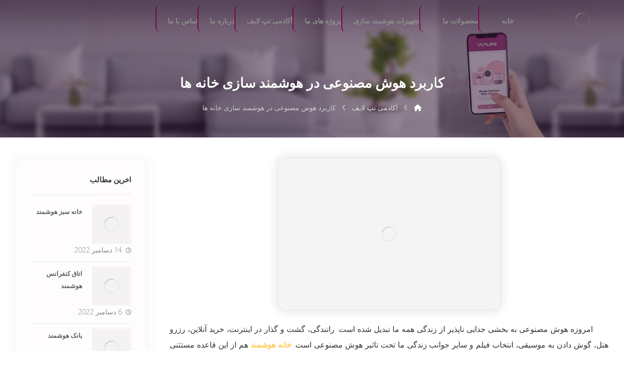

--- FILE ---
content_type: text/html; charset=UTF-8
request_url: https://taplife.ir/academy/artificial-intelligence-applications-in-smart-homes/
body_size: 26675
content:
<!DOCTYPE html>
				<html dir="rtl" lang="fa-IR">
				<head><meta http-equiv="Content-Type" content="text/html; charset=UTF-8"/><script>if(navigator.userAgent.match(/MSIE|Internet Explorer/i)||navigator.userAgent.match(/Trident\/7\..*?rv:11/i)){var href=document.location.href;if(!href.match(/[?&]nowprocket/)){if(href.indexOf("?")==-1){if(href.indexOf("#")==-1){document.location.href=href+"?nowprocket=1"}else{document.location.href=href.replace("#","?nowprocket=1#")}}else{if(href.indexOf("#")==-1){document.location.href=href+"&nowprocket=1"}else{document.location.href=href.replace("#","&nowprocket=1#")}}}}</script><script>class RocketLazyLoadScripts{constructor(e){this.triggerEvents=e,this.eventOptions={passive:!0},this.userEventListener=this.triggerListener.bind(this),this.delayedScripts={normal:[],async:[],defer:[]},this.allJQueries=[]}_addUserInteractionListener(e){this.triggerEvents.forEach((t=>window.addEventListener(t,e.userEventListener,e.eventOptions)))}_removeUserInteractionListener(e){this.triggerEvents.forEach((t=>window.removeEventListener(t,e.userEventListener,e.eventOptions)))}triggerListener(){this._removeUserInteractionListener(this),"loading"===document.readyState?document.addEventListener("DOMContentLoaded",this._loadEverythingNow.bind(this)):this._loadEverythingNow()}async _loadEverythingNow(){this._delayEventListeners(),this._delayJQueryReady(this),this._handleDocumentWrite(),this._registerAllDelayedScripts(),this._preloadAllScripts(),await this._loadScriptsFromList(this.delayedScripts.normal),await this._loadScriptsFromList(this.delayedScripts.defer),await this._loadScriptsFromList(this.delayedScripts.async),await this._triggerDOMContentLoaded(),await this._triggerWindowLoad(),window.dispatchEvent(new Event("rocket-allScriptsLoaded"))}_registerAllDelayedScripts(){document.querySelectorAll("script[type=rocketlazyloadscript]").forEach((e=>{e.hasAttribute("src")?e.hasAttribute("async")&&!1!==e.async?this.delayedScripts.async.push(e):e.hasAttribute("defer")&&!1!==e.defer||"module"===e.getAttribute("data-rocket-type")?this.delayedScripts.defer.push(e):this.delayedScripts.normal.push(e):this.delayedScripts.normal.push(e)}))}async _transformScript(e){return await this._requestAnimFrame(),new Promise((t=>{const n=document.createElement("script");let r;[...e.attributes].forEach((e=>{let t=e.nodeName;"type"!==t&&("data-rocket-type"===t&&(t="type",r=e.nodeValue),n.setAttribute(t,e.nodeValue))})),e.hasAttribute("src")?(n.addEventListener("load",t),n.addEventListener("error",t)):(n.text=e.text,t()),e.parentNode.replaceChild(n,e)}))}async _loadScriptsFromList(e){const t=e.shift();return t?(await this._transformScript(t),this._loadScriptsFromList(e)):Promise.resolve()}_preloadAllScripts(){var e=document.createDocumentFragment();[...this.delayedScripts.normal,...this.delayedScripts.defer,...this.delayedScripts.async].forEach((t=>{const n=t.getAttribute("src");if(n){const t=document.createElement("link");t.href=n,t.rel="preload",t.as="script",e.appendChild(t)}})),document.head.appendChild(e)}_delayEventListeners(){let e={};function t(t,n){!function(t){function n(n){return e[t].eventsToRewrite.indexOf(n)>=0?"rocket-"+n:n}e[t]||(e[t]={originalFunctions:{add:t.addEventListener,remove:t.removeEventListener},eventsToRewrite:[]},t.addEventListener=function(){arguments[0]=n(arguments[0]),e[t].originalFunctions.add.apply(t,arguments)},t.removeEventListener=function(){arguments[0]=n(arguments[0]),e[t].originalFunctions.remove.apply(t,arguments)})}(t),e[t].eventsToRewrite.push(n)}function n(e,t){let n=e[t];Object.defineProperty(e,t,{get:()=>n||function(){},set(r){e["rocket"+t]=n=r}})}t(document,"DOMContentLoaded"),t(window,"DOMContentLoaded"),t(window,"load"),t(window,"pageshow"),t(document,"readystatechange"),n(document,"onreadystatechange"),n(window,"onload"),n(window,"onpageshow")}_delayJQueryReady(e){let t=window.jQuery;Object.defineProperty(window,"jQuery",{get:()=>t,set(n){if(n&&n.fn&&!e.allJQueries.includes(n)){n.fn.ready=n.fn.init.prototype.ready=function(t){e.domReadyFired?t.bind(document)(n):document.addEventListener("rocket-DOMContentLoaded",(()=>t.bind(document)(n)))};const t=n.fn.on;n.fn.on=n.fn.init.prototype.on=function(){if(this[0]===window){function e(e){return e.split(" ").map((e=>"load"===e||0===e.indexOf("load.")?"rocket-jquery-load":e)).join(" ")}"string"==typeof arguments[0]||arguments[0]instanceof String?arguments[0]=e(arguments[0]):"object"==typeof arguments[0]&&Object.keys(arguments[0]).forEach((t=>{delete Object.assign(arguments[0],{[e(t)]:arguments[0][t]})[t]}))}return t.apply(this,arguments),this},e.allJQueries.push(n)}t=n}})}async _triggerDOMContentLoaded(){this.domReadyFired=!0,await this._requestAnimFrame(),document.dispatchEvent(new Event("rocket-DOMContentLoaded")),await this._requestAnimFrame(),window.dispatchEvent(new Event("rocket-DOMContentLoaded")),await this._requestAnimFrame(),document.dispatchEvent(new Event("rocket-readystatechange")),await this._requestAnimFrame(),document.rocketonreadystatechange&&document.rocketonreadystatechange()}async _triggerWindowLoad(){await this._requestAnimFrame(),window.dispatchEvent(new Event("rocket-load")),await this._requestAnimFrame(),window.rocketonload&&window.rocketonload(),await this._requestAnimFrame(),this.allJQueries.forEach((e=>e(window).trigger("rocket-jquery-load"))),window.dispatchEvent(new Event("rocket-pageshow")),await this._requestAnimFrame(),window.rocketonpageshow&&window.rocketonpageshow()}_handleDocumentWrite(){const e=new Map;document.write=document.writeln=function(t){const n=document.currentScript,r=document.createRange(),i=n.parentElement;let o=e.get(n);void 0===o&&(o=n.nextSibling,e.set(n,o));const a=document.createDocumentFragment();r.setStart(a,0),a.appendChild(r.createContextualFragment(t)),i.insertBefore(a,o)}}async _requestAnimFrame(){return new Promise((e=>requestAnimationFrame(e)))}static run(){const e=new RocketLazyLoadScripts(["keydown","mousemove","touchmove","touchstart","touchend","wheel"]);e._addUserInteractionListener(e)}}RocketLazyLoadScripts.run();</script>

					

					<meta name="viewport" content="width=device-width, initial-scale=1.0, minimum-scale=1.0"/><script type="rocketlazyloadscript">
window.JetpackScriptData = {"site":{"icon":"https://taplife.ir/wp-content/uploads/2020/11/cropped-Logo-Uncouted_Small.png","title":"خانه هوشمند تپ لایف","host":"unknown","is_wpcom_platform":false}};
</script>
<meta name='robots' content='index, follow, max-image-preview:large, max-snippet:-1, max-video-preview:-1' />
	<style>img:is([sizes="auto" i], [sizes^="auto," i]) { contain-intrinsic-size: 3000px 1500px }</style>
	
	<!-- This site is optimized with the Yoast SEO Premium plugin v20.7 (Yoast SEO v26.3) - https://yoast.com/wordpress/plugins/seo/ -->
	<title>کاربرد هوش مصنوعی در خانه هوشمند</title><link rel="preload" as="style" href="https://fonts.googleapis.com/css?family=Open%20Sans%3A300%2C400%2C700&#038;display=swap" /><link rel="stylesheet" href="https://fonts.googleapis.com/css?family=Open%20Sans%3A300%2C400%2C700&#038;display=swap" media="print" onload="this.media='all'" /><noscript><link rel="stylesheet" href="https://fonts.googleapis.com/css?family=Open%20Sans%3A300%2C400%2C700&#038;display=swap" /></noscript><link rel="stylesheet" href="https://taplife.ir/wp-content/cache/min/1/fef8892ad523c8844bce2d9cb9ea1f4c.css" media="all" data-minify="1" />
	<meta name="description" content="کاربرد هوش مصنوعی در هوشمند سازی خانه ها چیست؟ در این مطلب از سایت تپ لایف کاربردهای هوش مصنوعی در خانه هوشمند را به صورت کامل معرفی نموده ایم" />
	<link rel="canonical" href="https://taplife.ir/academy/artificial-intelligence-applications-in-smart-homes/" />
	<meta name="twitter:card" content="summary_large_image" />
	<meta name="twitter:title" content="کاربرد هوش مصنوعی در خانه هوشمند" />
	<meta name="twitter:description" content="کاربرد هوش مصنوعی در هوشمند سازی خانه ها چیست؟ در این مطلب از سایت تپ لایف کاربردهای هوش مصنوعی در خانه هوشمند را به صورت کامل معرفی نموده ایم" />
	<meta name="twitter:image" content="https://taplife.ir/wp-content/uploads/2021/06/ai-applications-in-smart-homes-min.jpg" />
	<meta name="twitter:label1" content="نوشته‌شده بدست" />
	<meta name="twitter:data1" content="TapLife" />
	<meta name="twitter:label2" content="زمان تقریبی برای خواندن" />
	<meta name="twitter:data2" content="7 دقیقه" />
	<script type="application/ld+json" class="yoast-schema-graph">{"@context":"https://schema.org","@graph":[{"@type":"Article","@id":"https://taplife.ir/academy/artificial-intelligence-applications-in-smart-homes/#article","isPartOf":{"@id":"https://taplife.ir/academy/artificial-intelligence-applications-in-smart-homes/"},"author":{"name":"TapLife","@id":"https://taplife.ir/#/schema/person/76d9fe09cc4a141e0f159c0adb6f737d"},"headline":"کاربرد هوش مصنوعی در هوشمند سازی خانه ها","datePublished":"2021-06-13T07:11:54+00:00","dateModified":"2022-07-02T10:43:48+00:00","mainEntityOfPage":{"@id":"https://taplife.ir/academy/artificial-intelligence-applications-in-smart-homes/"},"wordCount":108,"commentCount":1,"publisher":{"@id":"https://taplife.ir/#organization"},"image":{"@id":"https://taplife.ir/academy/artificial-intelligence-applications-in-smart-homes/#primaryimage"},"thumbnailUrl":"https://taplife.ir/wp-content/uploads/2021/06/ai-applications-in-smart-homes-min.jpg","articleSection":["آکادمی تپ لایف"],"inLanguage":"fa-IR","potentialAction":[{"@type":"CommentAction","name":"Comment","target":["https://taplife.ir/academy/artificial-intelligence-applications-in-smart-homes/#respond"]}]},{"@type":"WebPage","@id":"https://taplife.ir/academy/artificial-intelligence-applications-in-smart-homes/","url":"https://taplife.ir/academy/artificial-intelligence-applications-in-smart-homes/","name":"کاربرد هوش مصنوعی در خانه هوشمند","isPartOf":{"@id":"https://taplife.ir/#website"},"primaryImageOfPage":{"@id":"https://taplife.ir/academy/artificial-intelligence-applications-in-smart-homes/#primaryimage"},"image":{"@id":"https://taplife.ir/academy/artificial-intelligence-applications-in-smart-homes/#primaryimage"},"thumbnailUrl":"https://taplife.ir/wp-content/uploads/2021/06/ai-applications-in-smart-homes-min.jpg","datePublished":"2021-06-13T07:11:54+00:00","dateModified":"2022-07-02T10:43:48+00:00","description":"کاربرد هوش مصنوعی در هوشمند سازی خانه ها چیست؟ در این مطلب از سایت تپ لایف کاربردهای هوش مصنوعی در خانه هوشمند را به صورت کامل معرفی نموده ایم","breadcrumb":{"@id":"https://taplife.ir/academy/artificial-intelligence-applications-in-smart-homes/#breadcrumb"},"inLanguage":"fa-IR","potentialAction":[{"@type":"ReadAction","target":["https://taplife.ir/academy/artificial-intelligence-applications-in-smart-homes/"]}]},{"@type":"ImageObject","inLanguage":"fa-IR","@id":"https://taplife.ir/academy/artificial-intelligence-applications-in-smart-homes/#primaryimage","url":"https://taplife.ir/wp-content/uploads/2021/06/ai-applications-in-smart-homes-min.jpg","contentUrl":"https://taplife.ir/wp-content/uploads/2021/06/ai-applications-in-smart-homes-min.jpg","width":450,"height":305,"caption":"کاربرد هوش مصنوعی در خانه هوشمند"},{"@type":"BreadcrumbList","@id":"https://taplife.ir/academy/artificial-intelligence-applications-in-smart-homes/#breadcrumb","itemListElement":[{"@type":"ListItem","position":1,"name":"خانه","item":"https://taplife.ir/"},{"@type":"ListItem","position":2,"name":"آکادمی تپ لایف","item":"https://taplife.ir/category/academy/"},{"@type":"ListItem","position":3,"name":"کاربرد هوش مصنوعی در هوشمند سازی خانه ها"}]},{"@type":"WebSite","@id":"https://taplife.ir/#website","url":"https://taplife.ir/","name":"شرکت هوشمند سازی خانه و ساختمان تپ لایف","description":"خانه هوشمند تپ لایف، شرکت هوشمند سازی ساختمان","publisher":{"@id":"https://taplife.ir/#organization"},"alternateName":"هوشمند سازی ساختمان تپ لایف","potentialAction":[{"@type":"SearchAction","target":{"@type":"EntryPoint","urlTemplate":"https://taplife.ir/?s={search_term_string}"},"query-input":{"@type":"PropertyValueSpecification","valueRequired":true,"valueName":"search_term_string"}}],"inLanguage":"fa-IR"},{"@type":"Organization","@id":"https://taplife.ir/#organization","name":"تپ لایف TapLife","url":"https://taplife.ir/","logo":{"@type":"ImageObject","inLanguage":"fa-IR","@id":"https://taplife.ir/#/schema/logo/image/","url":"https://taplife.ir/wp-content/uploads/2023/06/pro_taplife_2.png","contentUrl":"https://taplife.ir/wp-content/uploads/2023/06/pro_taplife_2.png","width":300,"height":300,"caption":"تپ لایف TapLife"},"image":{"@id":"https://taplife.ir/#/schema/logo/image/"},"sameAs":["https://www.instagram.com/taplife.ir/","https://www.linkedin.com/company/taplife","https://www.aparat.com/Taplife.ir"]},{"@type":"Person","@id":"https://taplife.ir/#/schema/person/76d9fe09cc4a141e0f159c0adb6f737d","name":"TapLife","image":{"@type":"ImageObject","inLanguage":"fa-IR","@id":"https://taplife.ir/#/schema/person/image/","url":"https://secure.gravatar.com/avatar/5d15a9b4c1e9712d9f018da968e9450194cd6b0614413cce18ccc00d1dedbb3c?s=96&d=mm&r=g","contentUrl":"https://secure.gravatar.com/avatar/5d15a9b4c1e9712d9f018da968e9450194cd6b0614413cce18ccc00d1dedbb3c?s=96&d=mm&r=g","caption":"TapLife"},"sameAs":["https://taplife.ir"],"url":"https://taplife.ir/author/admin/"}]}</script>
	<!-- / Yoast SEO Premium plugin. -->


<link rel='dns-prefetch' href='//fonts.googleapis.com' />
<link href='https://fonts.gstatic.com' crossorigin rel='preconnect' />
<link rel="alternate" type="application/rss+xml" title="خانه هوشمند تپ لایف &raquo; خوراک" href="https://taplife.ir/feed/" />
<link rel="alternate" type="application/rss+xml" title="خانه هوشمند تپ لایف &raquo; خوراک دیدگاه‌ها" href="https://taplife.ir/comments/feed/" />
<link rel="alternate" type="application/rss+xml" title="خانه هوشمند تپ لایف &raquo; کاربرد هوش مصنوعی در هوشمند سازی خانه ها خوراک دیدگاه‌ها" href="https://taplife.ir/academy/artificial-intelligence-applications-in-smart-homes/feed/" />
<style id='wp-emoji-styles-inline-css'>

	img.wp-smiley, img.emoji {
		display: inline !important;
		border: none !important;
		box-shadow: none !important;
		height: 1em !important;
		width: 1em !important;
		margin: 0 0.07em !important;
		vertical-align: -0.1em !important;
		background: none !important;
		padding: 0 !important;
	}
</style>

<style id='wp-block-library-theme-inline-css'>
.wp-block-audio :where(figcaption){color:#555;font-size:13px;text-align:center}.is-dark-theme .wp-block-audio :where(figcaption){color:#ffffffa6}.wp-block-audio{margin:0 0 1em}.wp-block-code{border:1px solid #ccc;border-radius:4px;font-family:Menlo,Consolas,monaco,monospace;padding:.8em 1em}.wp-block-embed :where(figcaption){color:#555;font-size:13px;text-align:center}.is-dark-theme .wp-block-embed :where(figcaption){color:#ffffffa6}.wp-block-embed{margin:0 0 1em}.blocks-gallery-caption{color:#555;font-size:13px;text-align:center}.is-dark-theme .blocks-gallery-caption{color:#ffffffa6}:root :where(.wp-block-image figcaption){color:#555;font-size:13px;text-align:center}.is-dark-theme :root :where(.wp-block-image figcaption){color:#ffffffa6}.wp-block-image{margin:0 0 1em}.wp-block-pullquote{border-bottom:4px solid;border-top:4px solid;color:currentColor;margin-bottom:1.75em}.wp-block-pullquote cite,.wp-block-pullquote footer,.wp-block-pullquote__citation{color:currentColor;font-size:.8125em;font-style:normal;text-transform:uppercase}.wp-block-quote{border-left:.25em solid;margin:0 0 1.75em;padding-left:1em}.wp-block-quote cite,.wp-block-quote footer{color:currentColor;font-size:.8125em;font-style:normal;position:relative}.wp-block-quote:where(.has-text-align-right){border-left:none;border-right:.25em solid;padding-left:0;padding-right:1em}.wp-block-quote:where(.has-text-align-center){border:none;padding-left:0}.wp-block-quote.is-large,.wp-block-quote.is-style-large,.wp-block-quote:where(.is-style-plain){border:none}.wp-block-search .wp-block-search__label{font-weight:700}.wp-block-search__button{border:1px solid #ccc;padding:.375em .625em}:where(.wp-block-group.has-background){padding:1.25em 2.375em}.wp-block-separator.has-css-opacity{opacity:.4}.wp-block-separator{border:none;border-bottom:2px solid;margin-left:auto;margin-right:auto}.wp-block-separator.has-alpha-channel-opacity{opacity:1}.wp-block-separator:not(.is-style-wide):not(.is-style-dots){width:100px}.wp-block-separator.has-background:not(.is-style-dots){border-bottom:none;height:1px}.wp-block-separator.has-background:not(.is-style-wide):not(.is-style-dots){height:2px}.wp-block-table{margin:0 0 1em}.wp-block-table td,.wp-block-table th{word-break:normal}.wp-block-table :where(figcaption){color:#555;font-size:13px;text-align:center}.is-dark-theme .wp-block-table :where(figcaption){color:#ffffffa6}.wp-block-video :where(figcaption){color:#555;font-size:13px;text-align:center}.is-dark-theme .wp-block-video :where(figcaption){color:#ffffffa6}.wp-block-video{margin:0 0 1em}:root :where(.wp-block-template-part.has-background){margin-bottom:0;margin-top:0;padding:1.25em 2.375em}
</style>
<style id='classic-theme-styles-inline-css'>
/*! This file is auto-generated */
.wp-block-button__link{color:#fff;background-color:#32373c;border-radius:9999px;box-shadow:none;text-decoration:none;padding:calc(.667em + 2px) calc(1.333em + 2px);font-size:1.125em}.wp-block-file__button{background:#32373c;color:#fff;text-decoration:none}
</style>

<style id='global-styles-inline-css'>
:root{--wp--preset--aspect-ratio--square: 1;--wp--preset--aspect-ratio--4-3: 4/3;--wp--preset--aspect-ratio--3-4: 3/4;--wp--preset--aspect-ratio--3-2: 3/2;--wp--preset--aspect-ratio--2-3: 2/3;--wp--preset--aspect-ratio--16-9: 16/9;--wp--preset--aspect-ratio--9-16: 9/16;--wp--preset--color--black: #000000;--wp--preset--color--cyan-bluish-gray: #abb8c3;--wp--preset--color--white: #ffffff;--wp--preset--color--pale-pink: #f78da7;--wp--preset--color--vivid-red: #cf2e2e;--wp--preset--color--luminous-vivid-orange: #ff6900;--wp--preset--color--luminous-vivid-amber: #fcb900;--wp--preset--color--light-green-cyan: #7bdcb5;--wp--preset--color--vivid-green-cyan: #00d084;--wp--preset--color--pale-cyan-blue: #8ed1fc;--wp--preset--color--vivid-cyan-blue: #0693e3;--wp--preset--color--vivid-purple: #9b51e0;--wp--preset--gradient--vivid-cyan-blue-to-vivid-purple: linear-gradient(135deg,rgba(6,147,227,1) 0%,rgb(155,81,224) 100%);--wp--preset--gradient--light-green-cyan-to-vivid-green-cyan: linear-gradient(135deg,rgb(122,220,180) 0%,rgb(0,208,130) 100%);--wp--preset--gradient--luminous-vivid-amber-to-luminous-vivid-orange: linear-gradient(135deg,rgba(252,185,0,1) 0%,rgba(255,105,0,1) 100%);--wp--preset--gradient--luminous-vivid-orange-to-vivid-red: linear-gradient(135deg,rgba(255,105,0,1) 0%,rgb(207,46,46) 100%);--wp--preset--gradient--very-light-gray-to-cyan-bluish-gray: linear-gradient(135deg,rgb(238,238,238) 0%,rgb(169,184,195) 100%);--wp--preset--gradient--cool-to-warm-spectrum: linear-gradient(135deg,rgb(74,234,220) 0%,rgb(151,120,209) 20%,rgb(207,42,186) 40%,rgb(238,44,130) 60%,rgb(251,105,98) 80%,rgb(254,248,76) 100%);--wp--preset--gradient--blush-light-purple: linear-gradient(135deg,rgb(255,206,236) 0%,rgb(152,150,240) 100%);--wp--preset--gradient--blush-bordeaux: linear-gradient(135deg,rgb(254,205,165) 0%,rgb(254,45,45) 50%,rgb(107,0,62) 100%);--wp--preset--gradient--luminous-dusk: linear-gradient(135deg,rgb(255,203,112) 0%,rgb(199,81,192) 50%,rgb(65,88,208) 100%);--wp--preset--gradient--pale-ocean: linear-gradient(135deg,rgb(255,245,203) 0%,rgb(182,227,212) 50%,rgb(51,167,181) 100%);--wp--preset--gradient--electric-grass: linear-gradient(135deg,rgb(202,248,128) 0%,rgb(113,206,126) 100%);--wp--preset--gradient--midnight: linear-gradient(135deg,rgb(2,3,129) 0%,rgb(40,116,252) 100%);--wp--preset--font-size--small: 13px;--wp--preset--font-size--medium: 20px;--wp--preset--font-size--large: 36px;--wp--preset--font-size--x-large: 42px;--wp--preset--spacing--20: 0.44rem;--wp--preset--spacing--30: 0.67rem;--wp--preset--spacing--40: 1rem;--wp--preset--spacing--50: 1.5rem;--wp--preset--spacing--60: 2.25rem;--wp--preset--spacing--70: 3.38rem;--wp--preset--spacing--80: 5.06rem;--wp--preset--shadow--natural: 6px 6px 9px rgba(0, 0, 0, 0.2);--wp--preset--shadow--deep: 12px 12px 50px rgba(0, 0, 0, 0.4);--wp--preset--shadow--sharp: 6px 6px 0px rgba(0, 0, 0, 0.2);--wp--preset--shadow--outlined: 6px 6px 0px -3px rgba(255, 255, 255, 1), 6px 6px rgba(0, 0, 0, 1);--wp--preset--shadow--crisp: 6px 6px 0px rgba(0, 0, 0, 1);}:where(.is-layout-flex){gap: 0.5em;}:where(.is-layout-grid){gap: 0.5em;}body .is-layout-flex{display: flex;}.is-layout-flex{flex-wrap: wrap;align-items: center;}.is-layout-flex > :is(*, div){margin: 0;}body .is-layout-grid{display: grid;}.is-layout-grid > :is(*, div){margin: 0;}:where(.wp-block-columns.is-layout-flex){gap: 2em;}:where(.wp-block-columns.is-layout-grid){gap: 2em;}:where(.wp-block-post-template.is-layout-flex){gap: 1.25em;}:where(.wp-block-post-template.is-layout-grid){gap: 1.25em;}.has-black-color{color: var(--wp--preset--color--black) !important;}.has-cyan-bluish-gray-color{color: var(--wp--preset--color--cyan-bluish-gray) !important;}.has-white-color{color: var(--wp--preset--color--white) !important;}.has-pale-pink-color{color: var(--wp--preset--color--pale-pink) !important;}.has-vivid-red-color{color: var(--wp--preset--color--vivid-red) !important;}.has-luminous-vivid-orange-color{color: var(--wp--preset--color--luminous-vivid-orange) !important;}.has-luminous-vivid-amber-color{color: var(--wp--preset--color--luminous-vivid-amber) !important;}.has-light-green-cyan-color{color: var(--wp--preset--color--light-green-cyan) !important;}.has-vivid-green-cyan-color{color: var(--wp--preset--color--vivid-green-cyan) !important;}.has-pale-cyan-blue-color{color: var(--wp--preset--color--pale-cyan-blue) !important;}.has-vivid-cyan-blue-color{color: var(--wp--preset--color--vivid-cyan-blue) !important;}.has-vivid-purple-color{color: var(--wp--preset--color--vivid-purple) !important;}.has-black-background-color{background-color: var(--wp--preset--color--black) !important;}.has-cyan-bluish-gray-background-color{background-color: var(--wp--preset--color--cyan-bluish-gray) !important;}.has-white-background-color{background-color: var(--wp--preset--color--white) !important;}.has-pale-pink-background-color{background-color: var(--wp--preset--color--pale-pink) !important;}.has-vivid-red-background-color{background-color: var(--wp--preset--color--vivid-red) !important;}.has-luminous-vivid-orange-background-color{background-color: var(--wp--preset--color--luminous-vivid-orange) !important;}.has-luminous-vivid-amber-background-color{background-color: var(--wp--preset--color--luminous-vivid-amber) !important;}.has-light-green-cyan-background-color{background-color: var(--wp--preset--color--light-green-cyan) !important;}.has-vivid-green-cyan-background-color{background-color: var(--wp--preset--color--vivid-green-cyan) !important;}.has-pale-cyan-blue-background-color{background-color: var(--wp--preset--color--pale-cyan-blue) !important;}.has-vivid-cyan-blue-background-color{background-color: var(--wp--preset--color--vivid-cyan-blue) !important;}.has-vivid-purple-background-color{background-color: var(--wp--preset--color--vivid-purple) !important;}.has-black-border-color{border-color: var(--wp--preset--color--black) !important;}.has-cyan-bluish-gray-border-color{border-color: var(--wp--preset--color--cyan-bluish-gray) !important;}.has-white-border-color{border-color: var(--wp--preset--color--white) !important;}.has-pale-pink-border-color{border-color: var(--wp--preset--color--pale-pink) !important;}.has-vivid-red-border-color{border-color: var(--wp--preset--color--vivid-red) !important;}.has-luminous-vivid-orange-border-color{border-color: var(--wp--preset--color--luminous-vivid-orange) !important;}.has-luminous-vivid-amber-border-color{border-color: var(--wp--preset--color--luminous-vivid-amber) !important;}.has-light-green-cyan-border-color{border-color: var(--wp--preset--color--light-green-cyan) !important;}.has-vivid-green-cyan-border-color{border-color: var(--wp--preset--color--vivid-green-cyan) !important;}.has-pale-cyan-blue-border-color{border-color: var(--wp--preset--color--pale-cyan-blue) !important;}.has-vivid-cyan-blue-border-color{border-color: var(--wp--preset--color--vivid-cyan-blue) !important;}.has-vivid-purple-border-color{border-color: var(--wp--preset--color--vivid-purple) !important;}.has-vivid-cyan-blue-to-vivid-purple-gradient-background{background: var(--wp--preset--gradient--vivid-cyan-blue-to-vivid-purple) !important;}.has-light-green-cyan-to-vivid-green-cyan-gradient-background{background: var(--wp--preset--gradient--light-green-cyan-to-vivid-green-cyan) !important;}.has-luminous-vivid-amber-to-luminous-vivid-orange-gradient-background{background: var(--wp--preset--gradient--luminous-vivid-amber-to-luminous-vivid-orange) !important;}.has-luminous-vivid-orange-to-vivid-red-gradient-background{background: var(--wp--preset--gradient--luminous-vivid-orange-to-vivid-red) !important;}.has-very-light-gray-to-cyan-bluish-gray-gradient-background{background: var(--wp--preset--gradient--very-light-gray-to-cyan-bluish-gray) !important;}.has-cool-to-warm-spectrum-gradient-background{background: var(--wp--preset--gradient--cool-to-warm-spectrum) !important;}.has-blush-light-purple-gradient-background{background: var(--wp--preset--gradient--blush-light-purple) !important;}.has-blush-bordeaux-gradient-background{background: var(--wp--preset--gradient--blush-bordeaux) !important;}.has-luminous-dusk-gradient-background{background: var(--wp--preset--gradient--luminous-dusk) !important;}.has-pale-ocean-gradient-background{background: var(--wp--preset--gradient--pale-ocean) !important;}.has-electric-grass-gradient-background{background: var(--wp--preset--gradient--electric-grass) !important;}.has-midnight-gradient-background{background: var(--wp--preset--gradient--midnight) !important;}.has-small-font-size{font-size: var(--wp--preset--font-size--small) !important;}.has-medium-font-size{font-size: var(--wp--preset--font-size--medium) !important;}.has-large-font-size{font-size: var(--wp--preset--font-size--large) !important;}.has-x-large-font-size{font-size: var(--wp--preset--font-size--x-large) !important;}
:where(.wp-block-post-template.is-layout-flex){gap: 1.25em;}:where(.wp-block-post-template.is-layout-grid){gap: 1.25em;}
:where(.wp-block-columns.is-layout-flex){gap: 2em;}:where(.wp-block-columns.is-layout-grid){gap: 2em;}
:root :where(.wp-block-pullquote){font-size: 1.5em;line-height: 1.6;}
</style>





<link rel='stylesheet' id='codevz-laptop-css' href='https://taplife.ir/wp-content/themes/xtra/assets/css/core-laptop.css?ver=4.9.16' media='screen and (max-width: 1024px)' />
<link rel='stylesheet' id='codevz-tablet-css' href='https://taplife.ir/wp-content/themes/xtra/assets/css/core-tablet.css?ver=4.9.16' media='screen and (max-width: 768px)' />
<link rel='stylesheet' id='codevz-mobile-css' href='https://taplife.ir/wp-content/themes/xtra/assets/css/core-mobile.css?ver=4.9.16' media='screen and (max-width: 480px)' />




<link rel='stylesheet' id='codevz-comments-mobile-css' href='https://taplife.ir/wp-content/themes/xtra/assets/css/comments-mobile.css?ver=4.9.16' media='screen and (max-width: 480px)' />




<style id='codevz-plus-inline-css'>
#cz_76592 a{font-size:40px;color:#7B0051}
</style>
<link rel='stylesheet' id='codevz-plus-tablet-css' href='https://taplife.ir/wp-content/plugins/codevz-plus/assets/css/codevzplus-tablet.css?ver=4.9.16' media='screen and (max-width: 768px)' />
<link rel='stylesheet' id='codevz-plus-mobile-css' href='https://taplife.ir/wp-content/plugins/codevz-plus/assets/css/codevzplus-mobile.css?ver=4.9.16' media='screen and (max-width: 480px)' />







<script type="rocketlazyloadscript" src="https://taplife.ir/wp-includes/js/jquery/jquery.min.js?ver=3.7.1" id="jquery-core-js" defer></script>
<script type="rocketlazyloadscript" src="https://taplife.ir/wp-includes/js/jquery/jquery-migrate.min.js?ver=3.4.1" id="jquery-migrate-js" defer></script>
<script id="chained-common-js-extra">
var chained_i18n = {"please_answer":"Please answer the question","please_provide_email":"Please provide valid email address","complete_text_captcha":"You need to answer the verification question","dont_autoscroll":"0"};
</script>
<script type="rocketlazyloadscript" data-minify="1" src="https://taplife.ir/wp-content/cache/min/1/wp-content/plugins/chained-quiz/js/common.js?ver=1750062942" id="chained-common-js" defer></script>
<script type="rocketlazyloadscript" data-minify="1" src="https://taplife.ir/wp-content/cache/min/1/wp-content/plugins/mycred/addons/badges/assets/js/front.js?ver=1750062942" id="mycred-badge-front-js" defer></script>
<script id="ai-js-js-extra">
var MyAjax = {"ajaxurl":"https:\/\/taplife.ir\/wp-admin\/admin-ajax.php","security":"6324902d52"};
</script>
<script type="rocketlazyloadscript" src="https://taplife.ir/wp-content/plugins/advanced-iframe/js/ai.min.js?ver=248099" id="ai-js-js" defer></script>
<script type="rocketlazyloadscript"></script><link rel="https://api.w.org/" href="https://taplife.ir/wp-json/" /><link rel="alternate" title="JSON" type="application/json" href="https://taplife.ir/wp-json/wp/v2/posts/3105" /><link rel="EditURI" type="application/rsd+xml" title="RSD" href="https://taplife.ir/xmlrpc.php?rsd" />
<meta name="generator" content="WordPress 6.8.3" />
<link rel='shortlink' href='https://taplife.ir/?p=3105' />
<link rel="alternate" title="oEmbed (JSON)" type="application/json+oembed" href="https://taplife.ir/wp-json/oembed/1.0/embed?url=https%3A%2F%2Ftaplife.ir%2Facademy%2Fartificial-intelligence-applications-in-smart-homes%2F" />
<link rel="alternate" title="oEmbed (XML)" type="text/xml+oembed" href="https://taplife.ir/wp-json/oembed/1.0/embed?url=https%3A%2F%2Ftaplife.ir%2Facademy%2Fartificial-intelligence-applications-in-smart-homes%2F&#038;format=xml" />
<meta name="format-detection" content="telephone=no"><!-- HFCM by 99 Robots - Snippet # 34: سوالات متداول - هوش مصنوعی -->
<script type="application/ld+json">{"@context":"https://schema.org","@type":"FAQPage","mainEntity":[{"@type":"Question","name":"هوش مصنوعی در خانه هوشمند چه کاربردی دارد؟","acceptedAnswer":{"@type":"Answer","text":"مهمترین کاربرد هوشمند مصنوعی در خانه هوشمند، برای صرفه جویی در مصرف انرژی و تامین امنیت است. به علاوه هوش مصنوعی باعث خودکار شدن کارها و در نتیجه راحتی بیشتر افراد میشود."}},{"@type":"Question","name":"هوش مصنوعی چطور باعث صرفه‌جویی در مصرف انرژی در خانه میشود؟","acceptedAnswer":{"@type":"Answer","text":"هوش مصنوعی داده مربوط به شبکه‌ها و کنتورها و همچنین وضعیت آب و هوا را استفاده می‌کند تا الگویی از مصرف هر خانوار ایجاد کند. اطلاعات مربوط به نحوه مصرف به یادگیری و بهبود سیستم، بهینه سازی مصرف منابع، کم کردن هزینه ها و در نهایت راحتی افراد کمک می‌کند."}},{"@type":"Question","name":"کاربرد هوش مصنوعی در تامین امنیت خانه چیست؟","acceptedAnswer":{"@type":"Answer","text":"عملکرد بسیاری از دستگاه‌های مرتبط با سیستم امنیتی هوشمند خانه مانند قفل‌ها، دوربین‌ها و ... با هوش مصنوعی بهبود چشم‌گیری پیدا میکند."}}]}</script><!--FAQPage Code Generated by https://saijogeorge.com/json-ld-schema-generator/faq/-->
<!-- /end HFCM by 99 Robots -->
<!-- HFCM by 99 Robots - Snippet # 62: mobile friendly -->
<meta name=”viewport” content=”width=device-width, initial-scale=1.0″>
<!-- /end HFCM by 99 Robots -->
    
    <script type="rocketlazyloadscript" data-rocket-type="text/javascript">
        var ajaxurl = 'https://taplife.ir/wp-admin/admin-ajax.php';
    </script>

<link rel="preload" as="font" href="https://taplife.ir/wp-content/fonts/woff/IRANSansWeb(FaNum)_Bold.woff" crossorigin>
<link rel="preload" as="font" href="https://taplife.ir/wp-content/fonts/ttf/IRANSansWeb(FaNum)_Bold.ttf" crossorigin>
<link rel="preload" as="font" href="https://taplife.ir/wp-content/fonts/woff/IRANSansWeb(FaNum)_Medium.woff" crossorigin>
<link rel="preload" as="font" href="https://taplife.ir/wp-content/fonts/ttf/IRANSansWeb(FaNum)_Medium.ttf" crossorigin>
<link rel="preload" as="font" href="https://taplife.ir/wp-content/fonts/woff/IRANSansWeb(FaNum)_UltraLight.woff" crossorigin>
<link rel="preload" as="font" href="https://taplife.ir/wp-content/fonts/ttf/IRANSansWeb(FaNum)_UltraLight.ttf" crossorigin>
<link rel="preload" as="font" href="https://taplife.ir/wp-content/fonts/woff/IRANSansWeb(FaNum).woff" crossorigin>
<link rel="preload" as="font" href="https://taplife.ir/wp-content/fonts/ttf/IRANSansWeb(FaNum).ttf" crossorigin><meta name="generator" content="Powered by WPBakery Page Builder - drag and drop page builder for WordPress."/>
<link rel="icon" href="https://taplife.ir/wp-content/uploads/2020/11/cropped-Logo-Uncouted_Small-32x32.png" sizes="32x32" />
<link rel="icon" href="https://taplife.ir/wp-content/uploads/2020/11/cropped-Logo-Uncouted_Small-192x192.png" sizes="192x192" />
<link rel="apple-touch-icon" href="https://taplife.ir/wp-content/uploads/2020/11/cropped-Logo-Uncouted_Small-180x180.png" />
<meta name="msapplication-TileImage" content="https://taplife.ir/wp-content/uploads/2020/11/cropped-Logo-Uncouted_Small-270x270.png" />
<style id="codevz-inline-css" data-noptimize>.admin-bar .cz_fixed_top_border{top:32px}.admin-bar i.offcanvas-close {top: 32px}.admin-bar .offcanvas_area, .admin-bar .hidden_top_bar{margin-top: 32px}.admin-bar .header_5,.admin-bar .onSticky{top: 32px}@media screen and (max-width:768px) {.admin-bar .header_5,.admin-bar .onSticky,.admin-bar .cz_fixed_top_border,.admin-bar i.offcanvas-close {top: 46px}.admin-bar .onSticky {top: 0}.admin-bar .offcanvas_area,.admin-bar .offcanvas_area,.admin-bar .hidden_top_bar{margin-top:46px;height:calc(100% - 46px);}}.row,section.elementor-section.elementor-section-boxed>.elementor-container{width: full}.inner_layout .e-con {--content-width: min(100%, full)}

/* Theme color */a:hover, .sf-menu > .cz.current_menu > a, .sf-menu > .cz .cz.current_menu > a,.sf-menu > .current-menu-parent > a,.comment-text .star-rating span {color: #7b0051} 
form button, .button, #edd-purchase-button, .edd-submit, .edd-submit.button.blue, .edd-submit.button.blue:hover, .edd-submit.button.blue:focus, [type=submit].edd-submit, .sf-menu > .cz > a:before,.sf-menu > .cz > a:before,
.post-password-form input[type="submit"], .wpcf7-submit, .submit_user, 
#commentform #submit, .commentlist li.bypostauthor > .comment-body:after,.commentlist li.comment-author-admin > .comment-body:after, 
 .pagination .current, .pagination > b, .pagination a:hover, .page-numbers .current, .page-numbers a:hover, .pagination .next:hover, 
.pagination .prev:hover, input[type=submit], .sticky:before, .commentlist li.comment-author-admin .fn,
input[type=submit],input[type=button],.cz_header_button,.cz_default_portfolio a,
.cz_readmore, .more-link, a.cz_btn, .cz_highlight_1:after, div.cz_btn  {background-color: #7b0051}
.cs_load_more_doing, div.wpcf7 .wpcf7-form .ajax-loader {border-right-color: #7b0051}
input:focus,textarea:focus,select:focus {border-color: #7b0051 !important}
::selection {background-color: #7b0051;color: #fff}
::-moz-selection {background-color: #7b0051;color: #fff}

/* Custom */


/* Dynamic  */form button,.comment-form button,a.cz_btn,div.cz_btn,a.cz_btn_half_to_fill:before,a.cz_btn_half_to_fill_v:before,a.cz_btn_half_to_fill:after,a.cz_btn_half_to_fill_v:after,a.cz_btn_unroll_v:before, a.cz_btn_unroll_h:before,a.cz_btn_fill_up:before,a.cz_btn_fill_down:before,a.cz_btn_fill_left:before,a.cz_btn_fill_right:before,.wpcf7-submit,input[type=submit],input[type=button],.button,.cz_header_button,.woocommerce a.button,.woocommerce input.button,.woocommerce #respond input#submit.alt,.woocommerce a.button.alt,.woocommerce button.button.alt,.woocommerce input.button.alt,.woocommerce #respond input#submit, .woocommerce a.button, .woocommerce button.button, .woocommerce input.button, #edd-purchase-button, .edd-submit, [type=submit].edd-submit, .edd-submit.button.blue,.woocommerce #payment #place_order, .woocommerce-page #payment #place_order,.woocommerce button.button:disabled, .woocommerce button.button:disabled[disabled], .woocommerce a.button.wc-forward,.wp-block-search .wp-block-search__button,.woocommerce-message a.restore-item.button{color:#ffca50;padding-top:4px;padding-bottom:5px;margin-top:3px;margin-bottom:3px;border-radius:5px}form button:hover,.comment-form button:hover,a.cz_btn:hover,div.cz_btn:hover,a.cz_btn_half_to_fill:hover:before, a.cz_btn_half_to_fill_v:hover:before,a.cz_btn_half_to_fill:hover:after, a.cz_btn_half_to_fill_v:hover:after,a.cz_btn_unroll_v:after, a.cz_btn_unroll_h:after,a.cz_btn_fill_up:after,a.cz_btn_fill_down:after,a.cz_btn_fill_left:after,a.cz_btn_fill_right:after,.wpcf7-submit:hover,input[type=submit]:hover,input[type=button]:hover,.button:hover,.cz_header_button:hover,.woocommerce a.button:hover,.woocommerce input.button:hover,.woocommerce #respond input#submit.alt:hover,.woocommerce a.button.alt:hover,.woocommerce button.button.alt:hover,.woocommerce input.button.alt:hover,.woocommerce #respond input#submit:hover, .woocommerce a.button:hover, .woocommerce button.button:hover, .woocommerce input.button:hover, #edd-purchase-button:hover, .edd-submit:hover, [type=submit].edd-submit:hover, .edd-submit.button.blue:hover, .edd-submit.button.blue:focus,.woocommerce #payment #place_order:hover, .woocommerce-page #payment #place_order:hover,.woocommerce div.product form.cart .button:hover,.woocommerce button.button:disabled:hover, .woocommerce button.button:disabled[disabled]:hover, .woocommerce a.button.wc-forward:hover,.wp-block-search .wp-block-search__button:hover,.woocommerce-message a.restore-item.button:hover{color:#ffca50}.widget{background-color:rgba(128,49,86,0.01);border-style:solid;border-width:1px;border-color:#f4f4f4;border-radius:11px;box-shadow:0px 0px 15px 10px rgba(84,84,84,0.03)}.widget a{font-size:13px;color:#606060}.widget > .codevz-widget-title, .sidebar_inner .widget_block > div > div > h2{font-size:15px}input,textarea,select,.qty,.woocommerce-input-wrapper .select2-selection--single,#add_payment_method table.cart td.actions .coupon .input-text, .woocommerce-cart table.cart td.actions .coupon .input-text, .woocommerce-checkout table.cart td.actions .coupon .input-text{font-size:12pt;color:#7b0051;padding:2px 7px}input:focus,textarea:focus,select:focus{color:#000000 !important}.header_2 .elms_left{background-color:rgba(162,61,61,0.01);padding-right:10px}.header_2 .elms_right{padding-left:10px}#menu_header_2{color:rgba(186,17,17,0.01)}#menu_header_2 > .cz > a{color:#8e8e8e;font-weight:700;letter-spacing:0px;padding:0px;margin:20px 0px 10px 23px}#menu_header_2 > .cz > a:hover,#menu_header_2 > .cz:hover > a,#menu_header_2 > .cz.current_menu > a,#menu_header_2 > .current-menu-parent > a{color:#7b0051}#menu_header_2 .cz .sub-menu:not(.cz_megamenu_inner_ul),#menu_header_2 .cz_megamenu_inner_ul .cz_megamenu_inner_ul{font-size:14px;background-color:rgba(58,58,58,0.86);width: auto;padding-top:0px;padding-bottom:1px;margin-right:20px;border-style:solid;border-radius:4px}#menu_header_2 .cz .cz a{color:#ffffff;padding-top:10px;padding-bottom:11px;margin:0px 10px;box-shadow:0px 1px 0px 0px rgba(255,255,255,0.17);white-space: nowrap}#menu_header_2 .cz .cz a:hover,#menu_header_2 .cz .cz:hover > a,#menu_header_2 .cz .cz.current_menu > a,#menu_header_2 .cz .current_menu > .current_menu{color:#ffca50}.onSticky{background-color:transparent !important;background-image:linear-gradient(90deg,#ffffff,#f7f7f7,#ededed) !important;height:80px !important}.header_4{background-color:transparent;border-width:0 0 1px;border-color:#f4f4f4}#menu_header_4 > .cz > a{color:#7b0051;display:flex;position:relative}#menu_header_4 > .cz > a:hover,#menu_header_4 > .cz:hover > a,#menu_header_4 > .cz.current_menu > a,#menu_header_4 > .current-menu-parent > a{color:#ffffff;background-color:#7b0051}#menu_header_4 .cz .cz a{font-size:13px;color:#7b0051;background-color:rgba(0,0,0,0.06);padding-right:15px;margin-right:20px;display: list-item; 
list-style-type: circle; 
list-style-position: inside}#menu_header_4 .cz .cz a:hover,#menu_header_4 .cz .cz:hover > a,#menu_header_4 .cz .cz.current_menu > a,#menu_header_4 .cz .current_menu > .current_menu{color:#ffffff;background-color:#7b0051}.page_title,.header_onthe_cover .page_title{background-repeat:no-repeat;background-position:center bottom;background-size:cover;background-image:linear-gradient(90deg,rgba(198,198,198,0.01),rgba(198,198,198,0.01)),url(https://taplife.ir/wp-content/uploads/2023/01/taplife-hd.jpg);padding-bottom:43px;margin-bottom:-70px;border-color:#f4f4f4}.page_title .section_title{font-size:28px;color:#ffffff;margin-bottom:10px;text-shadow:0px 0px 0px #000000}.breadcrumbs a,.breadcrumbs i{font-size:14px;color:#ffffff;font-weight:100;background-color:rgba(219,219,219,0.01);margin-top:10px;text-shadow:0px 0px 0px #000000}.breadcrumbs{background-color:rgba(12,12,12,0.01);padding-right:20px;padding-bottom:5px;padding-left:20px;margin-top:5px;border-radius:5px;box-shadow:0px 0px 3px 3px rgba(0,0,0,0.01)}body, body.rtl, .rtl form{font-size:16px;color:#333333;font-weight:100;line-height:26px}body h2{font-size:26px}body h3{font-size:20px}a{color:#ffca50;font-weight:700;border-width:1px;border-color:#840406}a:hover{color:#7b0051;text-shadow:0px 0px 3px rgba(0,0,0,0.54)}.footer_1{background-color:#ffffff;border-style:none}.cz_middle_footer{background-color:#ffffff;padding-top:60px;padding-bottom:30px;border-style:none}.cz_middle_footer a{color:#b5b5b5}.cz_middle_footer a:hover{color:#7b0051}.footer_2{background-color:#ffffff;margin-top:15px;border-style:solid;border-top-width:1px;border-color:#f4f4f4}i.backtotop{font-size:16px;color:#cf4d4d;background-color:#7b0051;border-style:solid;border-width:1px;border-color:#000000;border-radius:5px}i.fixed_contact{font-size:24px;color:#ffffff;background-color:#7b0051;border-style:solid;border-width:1px;border-color:#000000;border-radius:5px}div.fixed_contact{color:#ffffff;background-color:#000000;width:300px;padding:20px;border-style:solid;border-width:1px;border-color:#7b0051;border-radius:7px}.footer_widget > .codevz-widget-title, footer .widget_block > div > div > h2{font-size:0px}.woocommerce ul.products li.product a img{width:280px;height:280px;padding:1px;border-width:5px;border-color:#000000;border-radius:18px}.woocommerce ul.products li.product .woocommerce-loop-category__title, .woocommerce ul.products li.product .woocommerce-loop-product__title, .woocommerce ul.products li.product h3,.woocommerce.woo-template-2 ul.products li.product .woocommerce-loop-category__title, .woocommerce.woo-template-2 ul.products li.product .woocommerce-loop-product__title, .woocommerce.woo-template-2 ul.products li.product h3{font-size:13px;color:#000000;padding-top:12px}.woocommerce ul.products li.product .star-rating{display:none}.woocommerce ul.products li.product .button.add_to_cart_button, .woocommerce ul.products li.product .button[class*="product_type_"]{font-size:14px;color:#000000;font-weight:400;background-color:#ffca50;border-style:solid;border-color:#000000;border-radius:5px;position:absolute;top:60%;right:calc(50% - 92px);opacity:0.0}.woocommerce span.onsale, .woocommerce ul.products li.product .onsale,.woocommerce.single span.onsale, .woocommerce.single ul.products li.product .onsale{font-size:15px;color:#000000;background-color:#ffca50;border-radius:0px;top:12px;left:12px}.woocommerce ul.products li.product .price{font-size:14px;color:#ffffff;background-color:#840058;border-radius:54px;top:260px;right:27%}.woocommerce div.product .product_title{color:#4c4c4c;text-align:right}.woocommerce div.product .summary > p.price, .woocommerce div.product .summary > span.price{font-size:20px;color:rgba(0,0,0,0.46);font-weight:400;line-height:2;letter-spacing:1px;margin-top:40px;border-color:#600505}.tagcloud a, .widget .tagcloud a, .cz_post_cat a, .cz_post_views a{color:#9b9b9b;border-radius:15px}.pagination a, .pagination > b, .pagination span, .page-numbers a, .page-numbers span, .woocommerce nav.woocommerce-pagination ul li a, .woocommerce nav.woocommerce-pagination ul li span{margin-right:5px;margin-left:5px;border-style:solid;border-width:2px;border-color:#000000;border-radius:0px}.page_title .row{background-color:rgba(191,43,43,0.01)}.page_footer{background-color:#ffffff}.cz-cpt-post .cz_readmore, .cz-cpt-post .more-link{margin-top:10px;display:none;float:left}.cz-cpt-post .cz_readmore i, .cz-cpt-post .more-link i{display:none}.woocommerce div.product div.images img{border-width:2px}.cz-cpt-post .cz_default_loop .cz_post_meta{background-color:rgba(197,180,191,0.01)}.cz-cpt-post .cz_default_loop .cz_post_author_avatar img{display:none}.cz-cpt-post .cz_default_loop .cz_post_author_name{color:#b94b4b;display:none}.cz-cpt-post .cz_default_loop .cz_post_date{font-size:10px;color:#6d6d6d;font-weight:900;margin-right:0px}.cz-cpt-post .cz_default_loop .cz_post_excerpt{font-size:13px;color:#8e8e8e;text-align:justify;padding:0px 15px 15px}.cz-cpt-post .cz_post_image, .cz-cpt-post .cz_post_svg{padding:5px;border-style:none;border-width:1px;border-color:silver;border-radius:15px }.woocommerce ul.products li.product .button.add_to_cart_button:hover, .woocommerce ul.products li.product .button[class*="product_type_"]:hover{color:#000000;background-color:#ffca50;border-style:solid;border-color:#000000}.woocommerce .woocommerce-result-count{padding-bottom:10px;border-style:solid;border-bottom-width:5px;border-color:#000000}.sidebar_inner{margin-top:35px}#menu_header_2 > .cz{text-align:center;border-style:solid;border-left-width:2px;border-color:#7b0051;border-radius:10px}#menu_header_2 > .cz > a .cz_indicator{color:#ffffff;padding-right:5px}#menu_header_4 > .cz > a .cz_indicator{font-size:15px;border-style:solid;border-width:0px;right: unset !important;
left: 5px}.cz-cpt-post .cz_default_loop > div{background-color:rgba(191,43,141,0.01);padding:0px;margin-bottom:20px;border-style:none;border-width:1px;border-color:#303030;border-radius:15px;box-shadow:0px 0px 18px 10px rgba(84,84,84,0.11)}.cz-cpt-post .cz_default_loop:hover > div{background-color:rgba(203,97,168,0.01);box-shadow:0px 0px 18px 18px rgba(86,86,86,0.11)}.cz-cpt-post article:hover .cz_post_image,.cz-cpt-post article:hover .cz_post_svg{background-color:rgba(229,229,229,0.01);filter:grayscale(0%)}.cz-cpt-post .cz_default_loop .cz_post_title h3{font-size:17px;color:#424242;padding-right:12px}.cz-cpt-post .cz_default_loop .cz_post_title h3:hover{color:#000000}.single_con{margin-top:35px}.single_con .cz_single_fi img{border-style:solid;border-width:1px;border-color:#ffffff;border-radius:15px;box-shadow:0px 0px 15px 10px rgba(84,84,84,0.18);filter:blur(0px);filter:grayscale(0%)}.next_prev h4{color:#898989}.next_prev h4 small{color:#bfbfbf}#comments > h3,.content.cz_related_posts > h4,.content.cz_author_box > h4,.related.products > h2,.upsells.products > h2,.up-sells.products > h2,.up-sells.products > h2,.woocommerce-page .cart-collaterals .cart_totals > h2,.woocommerce-page #customer_details > div:first-child > div:first-child > h3:first-child,.woocommerce-page .codevz-checkout-details > h3,.woocommerce-page .woocommerce-order-details > h2,.woocommerce-page .woocommerce-customer-details > h2,.woocommerce-page .cart-collaterals .cross-sells > h2{color:#545454}.cz_related_posts .cz_related_post > div{padding:10px;border-radius:20px;box-shadow:0px 0px 15px 10px rgba(84,84,84,0.06)}.cz_related_posts .cz_related_post .cz_post_image{padding:0px;border-radius:15px}.cz_related_posts .cz_related_post h3{color:#5b5b5b;margin-right:10px}.cz_related_posts .cz_related_post_date{color:#919191;margin-right:10px}.cz_related_posts .cz_related_post_date a{color:#8e8e8e}.cz-cpt-portfolio .cz_default_loop .cz_post_title h3{font-size:18px;color:#545454;background-color:rgba(105,88,88,0.01);padding-bottom:10px}.cz-cpt-portfolio .cz_default_loop > div{background-color:rgba(255,255,255,0.01);padding:10px;margin-top:30px;margin-bottom:0px;border-style:none;border-radius:15px;box-shadow:0px 0px 18px 10px rgba(84,84,84,0.07)}.cz-cpt-portfolio .cz_default_loop .cz_post_meta{color:rgba(12,12,12,0.01);background-color:rgba(255,255,255,0.01);display:none}.cz-cpt-portfolio .cz_default_loop .cz_post_image, .cz-cpt-portfolio .cz_post_svg{border-radius:10px}.cz-cpt-portfolio .cz_default_loop .cz_post_excerpt{color:#686868;text-align:justify}.cz-cpt-portfolio .cz_readmore, .cz-cpt-portfolio .more-link{color:#ffffff;padding-right:25px;margin-bottom:10px;margin-left:10px;float:left}.cz-cpt-portfolio .cz_readmore i, .cz-cpt-portfolio .more-link{float:left}.widget > .codevz-widget-title:before, .sidebar_inner .widget_block > div > div > h2:before{background-color:rgba(205,39,119,0.01);border-style:none}.cz-cpt-post .cz_default_loop .cz_post_con{color:#7a7a7a;background-color:rgba(191,27,137,0.01)}#menu_header_2 > .cz > a > .cz_menu_subtitle{color:#ffffff}#menu_header_2 > .cz > a:hover > .cz_menu_subtitle,#menu_header_2 > .cz:hover > a > .cz_menu_subtitle,#menu_header_2 > .cz.current_menu > a > .cz_menu_subtitle,#menu_header_2 > .current-menu-parent > a > .cz_menu_subtitle{color:#ffca50}#menu_header_4 > .cz > a span i{text-align:center;width:18px;padding-left:8px}div.xtra-share{padding:4px 0px 0px;margin:0px;border-style:none}div.xtra-share a:hover{text-shadow:0px 0px 0px #000}.woocommerce ul.products li.product:hover a img{border-width:2px;border-color:#ffca50;border-radius:10px}.woocommerce .quantity .qty{color:#0c0c0c}.woocommerce div.product .woocommerce-tabs .panel{color:#000000}.woocommerce .quantity .qty:hover{color:#7b0051;border-radius:0px}.quantity-down:hover{color:#ffca50}.quantity-up:hover{color:#ffca50}.woocommerce div.product form.cart .button{font-size:15px}.woocommerce div.product .woocommerce-tabs ul.tabs li{color:#000000}.woocommerce div.product form.cart .button:hover{font-size:17px}.woocommerce div.product div.images .woocommerce-product-gallery__trigger{border-style:solid}.woocommerce ul.products li.product:hover .price{color:#ffffff}.cz-cpt-post .cz_posts_container{background-color:rgba(134,39,102,0.01)}.single .xtra-post-title-date a, .single .xtra-post-title-date .xtra-post-views{color:#848484}div.xtra-share a{color:#9e9e9e}

/* Responsive */@media screen and (max-width:full){#layout{width:100%!important}#layout.layout_1,#layout.layout_2{width:95%!important}.row{width:90% !important;padding:0}blockquote{padding:20px}footer .elms_center,footer .have_center .elms_left, footer .have_center .elms_center, footer .have_center .elms_right{float:none;display:block;text-align:center;margin:0 auto;flex:unset}}@media screen and (max-width:768px){}@media screen and (max-width:480px){}</style><style type="text/css" data-type="vc_shortcodes-default-css">.vc_do_toggle{margin-bottom:22px;}.vc_do_toggle{margin-bottom:22px;}.vc_do_toggle{margin-bottom:22px;}</style><noscript><style> .wpb_animate_when_almost_visible { opacity: 1; }</style></noscript><noscript><style id="rocket-lazyload-nojs-css">.rll-youtube-player, [data-lazy-src]{display:none !important;}</style></noscript>
				</head>

				<body id="intro" class="rtl wp-singular post-template-default single single-post postid-3105 single-format-standard wp-custom-logo wp-embed-responsive wp-theme-xtra cz-cpt-post  theme-4.9.16 codevz-plus-4.9.16 clr cz-page-3105 wpb-js-composer js-comp-ver-8.4.1 vc_responsive"  data-ajax="https://taplife.ir/wp-admin/admin-ajax.php">

				<div id="layout" class="clr layout_"><div class="inner_layout header_onthe_cover"><div class="cz_overlay" aria-hidden="true"></div><header id="site_header" class="page_header clr cz_sticky_h2"><div class="header_2 header_is_sticky cz_submenu_fx_moveup"><div class="row elms_row"><div class="clr"><div class="elms_left header_2_left"><div class="cz_elm logo_header_2_left_0 inner_logo_header_2_left_0" style="margin-top:27px;"><div class="logo_is_img logo"><a href="https://taplife.ir/" title="خانه هوشمند تپ لایف، شرکت هوشمند سازی ساختمان"><img src="data:image/svg+xml,%3Csvg%20xmlns%3D&#39;http%3A%2F%2Fwww.w3.org%2F2000%2Fsvg&#39;%20width=&#39;150&#39;%20height=&#39;28&#39;%20viewBox%3D&#39;0%200%20150%2028&#39;%2F%3E" data-czlz data-src="https://taplife.ir/wp-content/uploads/2023/01/Header-Logo02.png" alt="خانه هوشمند تپ لایف" width="150" height="28" style="width: 150px"></a></div></div><div class="cz_elm menu_header_2_left_1 inner_menu_header_2_left_1" style="margin-top:10px;margin-right:66px;margin-bottom:9px;margin-left:0px;"><i class="fa fa-bars hide icon_mobile_cz_menu_default cz_mi_31288" style="font-size:18px;background-color:#ffffff;border-radius:0px;" aria-label="Menu"><span></span></i><ul id="menu_header_2" class="sf-menu clr cz_menu_default" data-indicator="fas fa-caret-down" data-indicator2=""><li id="menu-header_2-6681" class="menu-item menu-item-type-post_type menu-item-object-page menu-item-home menu-item-has-children cz" data-sub-menu=""><a href="https://taplife.ir/" data-title="خانه"><span>خانه</span><i class="cz_indicator fa"></i></a>
<ul class="sub-menu">
<li id="menu-header_2-5419" class="menu-item menu-item-type-post_type menu-item-object-page cz" data-sub-menu=""><a href="https://taplife.ir/smart-home/" data-title="خانه هوشمند"><span>خانه هوشمند</span></a></li>
<li id="menu-header_2-5422" class="menu-item menu-item-type-post_type menu-item-object-page cz" data-sub-menu=""><a href="https://taplife.ir/smart-building/" data-title="ساختمان هوشمند"><span>ساختمان هوشمند</span></a></li>
<li id="menu-header_2-5428" class="menu-item menu-item-type-post_type menu-item-object-page cz" data-sub-menu=""><a href="https://taplife.ir/smart-villa/" data-title="ویلای هوشمند"><span>ویلای هوشمند</span></a></li>
<li id="menu-header_2-5427" class="menu-item menu-item-type-post_type menu-item-object-page cz" data-sub-menu=""><a href="https://taplife.ir/smart-hotel/" data-title="هتل هوشمند"><span>هتل هوشمند</span></a></li>
<li id="menu-header_2-5553" class="menu-item menu-item-type-post_type menu-item-object-page cz" data-sub-menu=""><a href="https://taplife.ir/smart-hospital/" data-title="بیمارستان هوشمند"><span>بیمارستان هوشمند</span></a></li>
<li id="menu-header_2-5421" class="menu-item menu-item-type-post_type menu-item-object-page cz" data-sub-menu=""><a href="https://taplife.ir/smart-restaurant/" data-title="رستوران هوشمند"><span>رستوران هوشمند</span></a></li>
<li id="menu-header_2-5425" class="menu-item menu-item-type-post_type menu-item-object-page cz" data-sub-menu=""><a href="https://taplife.ir/smart-coffeeshop/" data-title="کافی‌شاپ هوشمند"><span>کافی‌شاپ هوشمند</span></a></li>
<li id="menu-header_2-5420" class="menu-item menu-item-type-post_type menu-item-object-page cz" data-sub-menu=""><a href="https://taplife.ir/smart-workspace/" data-title="دفتر کار و اتاق کار هوشمند"><span>دفتر کار و اتاق کار هوشمند</span></a></li>
<li id="menu-header_2-5416" class="menu-item menu-item-type-post_type menu-item-object-page cz" data-sub-menu=""><a href="https://taplife.ir/smart-bedroom-and-smart-livingroom/" data-title="اتاق خواب هوشمند"><span>اتاق خواب هوشمند</span></a></li>
</ul>
</li>
<li id="menu-header_2-5434" class="menu-item menu-item-type-post_type menu-item-object-page menu-item-has-children cz" data-sub-menu=""><a href="https://taplife.ir/solutions/" data-title="محصولات ما"><span>محصولات ما</span><i class="cz_indicator fa"></i></a>
<ul class="sub-menu">
<li id="menu-header_2-5429" class="menu-item menu-item-type-post_type menu-item-object-page cz" data-sub-menu=""><a href="https://taplife.ir/smart_security/" data-title="سیستم امنیتی هوشمند"><span>سیستم امنیتی هوشمند</span></a></li>
<li id="menu-header_2-5432" class="menu-item menu-item-type-post_type menu-item-object-page cz" data-sub-menu=""><a href="https://taplife.ir/smart-light-2/" data-title="سیستم روشنایی هوشمند"><span>سیستم روشنایی هوشمند</span></a></li>
<li id="menu-header_2-5424" class="menu-item menu-item-type-post_type menu-item-object-page cz" data-sub-menu=""><a href="https://taplife.ir/smart-audio-and-video-system/" data-title="سیستم صوتی و تصویری هوشمند"><span>سیستم صوتی و تصویری هوشمند</span></a></li>
<li id="menu-header_2-5423" class="menu-item menu-item-type-post_type menu-item-object-page cz" data-sub-menu=""><a href="https://taplife.ir/smart-irrigation/" data-title="سیستم آبیاری هوشمند"><span>سیستم آبیاری هوشمند</span></a></li>
<li id="menu-header_2-5430" class="menu-item menu-item-type-post_type menu-item-object-page cz" data-sub-menu=""><a href="https://taplife.ir/smart-alarm/" data-title="سيستم هشدار هوشمند"><span>سيستم هشدار هوشمند</span></a></li>
<li id="menu-header_2-5431" class="menu-item menu-item-type-post_type menu-item-object-page cz" data-sub-menu=""><a href="https://taplife.ir/smart-burglary-alarm/" data-title="سیستم دزدگیر هوشمند"><span>سیستم دزدگیر هوشمند</span></a></li>
<li id="menu-header_2-5433" class="menu-item menu-item-type-post_type menu-item-object-page cz" data-sub-menu=""><a href="https://taplife.ir/smart_hvac/" data-title="سیستم تهویه و کنترل دمای هوشمند"><span>سیستم تهویه و کنترل دمای هوشمند</span></a></li>
<li id="menu-header_2-5418" class="menu-item menu-item-type-post_type menu-item-object-page cz" data-sub-menu=""><a href="https://taplife.ir/smart-curtain/" data-title="پرده هوشمند"><span>پرده هوشمند</span></a></li>
<li id="menu-header_2-5417" class="menu-item menu-item-type-post_type menu-item-object-page cz" data-sub-menu=""><a href="https://taplife.ir/smart-parking/" data-title="پارکینگ هوشمند"><span>پارکینگ هوشمند</span></a></li>
</ul>
</li>
<li id="menu-header_2-7435" class="menu-item menu-item-type-custom menu-item-object-custom cz" data-sub-menu=""><a href="https://taplife.ir/devices" data-title="تجهیزات هوشمند سازی"><span>تجهیزات هوشمند سازی</span></a></li>
<li id="menu-header_2-5435" class="menu-item menu-item-type-post_type menu-item-object-page cz" data-sub-menu=""><a href="https://taplife.ir/customers/" data-title="پروژه های ما"><span>پروژه های ما</span></a></li>
<li id="menu-header_2-7325" class="menu-item menu-item-type-taxonomy menu-item-object-category current-post-ancestor current-post-parent cz" data-sub-menu=""><a href="https://taplife.ir/category/academy/" data-title="آکادمی تپ لایف"><span>آکادمی تپ لایف</span></a></li>
<li id="menu-header_2-5698" class="menu-item menu-item-type-post_type menu-item-object-page cz" data-sub-menu=""><a href="https://taplife.ir/about/" data-title="درباره ما"><span>درباره ما</span></a></li>
<li id="menu-header_2-5413" class="menu-item menu-item-type-post_type menu-item-object-page cz" data-sub-menu=""><a href="https://taplife.ir/contact/" data-title="تماس با ما"><span>تماس با ما</span></a></li>
</ul><i class="fa czico-198-cancel cz_close_popup xtra-close-icon hide" aria-label="Close"></i></div></div><div class="elms_right header_2_right"><div class="cz_elm button_header_2_right_2 inner_button_header_2_right_0" style="margin-top:20px;margin-bottom:20px;"><a class="cz_header_button cz_btn_80284" href="https://taplife.ir/mobile_app/" style="font-size:14px;color:#7b0051;font-weight:500;background-color:rgba(255,255,255,0.01);padding:6px 20px;border-style:solid;border-width:1px;border-color:#7b0051;border-radius:12px;" data-cz-style=".cz_btn_80284:hover{color:#ffffff !important;background-color:#7b0051 !important;}"><span>اپلیکشین تپ لایف</span></a></div></div></div></div></div><div class="header_4 header_is_sticky"><div class="row elms_row"><div class="clr"><div class="elms_left header_4_left"><div class="cz_elm logo_2_header_4_left_3 inner_logo_2_header_4_left_0" style="margin-top:10px;margin-bottom:10px;"><div class="logo_is_img logo_2"><a href="https://taplife.ir/" title="خانه هوشمند تپ لایف، شرکت هوشمند سازی ساختمان"><img src="data:image/svg+xml,%3Csvg%20xmlns%3D&#39;http%3A%2F%2Fwww.w3.org%2F2000%2Fsvg&#39;%20width=&#39;81&#39;%20height=&#39;15&#39;%20viewBox%3D&#39;0%200%2081%2015&#39;%2F%3E" data-czlz data-src="https://taplife.ir/wp-content/uploads/2023/01/Header-Logo02.png" alt="خانه هوشمند تپ لایف" width="81" height="15" style="width: 81px"></a></div></div></div><div class="elms_right header_4_right"><div class="cz_elm menu_header_4_right_4 inner_menu_header_4_right_0" style="margin-top:10px;"><i class="fa fa-bars icon_offcanvas_menu inview_left cz_mi_92835" style="font-size:18px;color:#7b0051;margin-top:18px;border-style:solid;border-width:3px;border-color:#ffffff;border-radius:0px;" aria-label="Menu"><span></span></i><i class="fa fa-bars hide icon_mobile_offcanvas_menu inview_left cz_mi_92835" style="font-size:18px;color:#7b0051;margin-top:18px;border-style:solid;border-width:3px;border-color:#ffffff;border-radius:0px;" aria-label="Menu"><span></span></i><ul id="menu_header_4" class="sf-menu clr offcanvas_menu inview_left" data-indicator="fas fa-chevron-down" data-indicator2=""><li id="menu-header_4-6681" class="menu-item menu-item-type-post_type menu-item-object-page menu-item-home menu-item-has-children cz" data-sub-menu=""><a href="https://taplife.ir/" data-title="خانه"><span>خانه</span><i class="cz_indicator fa"></i></a>
<ul class="sub-menu">
<li id="menu-header_4-5419" class="menu-item menu-item-type-post_type menu-item-object-page cz" data-sub-menu=""><a href="https://taplife.ir/smart-home/" data-title="خانه هوشمند"><span>خانه هوشمند</span></a></li>
<li id="menu-header_4-5422" class="menu-item menu-item-type-post_type menu-item-object-page cz" data-sub-menu=""><a href="https://taplife.ir/smart-building/" data-title="ساختمان هوشمند"><span>ساختمان هوشمند</span></a></li>
<li id="menu-header_4-5428" class="menu-item menu-item-type-post_type menu-item-object-page cz" data-sub-menu=""><a href="https://taplife.ir/smart-villa/" data-title="ویلای هوشمند"><span>ویلای هوشمند</span></a></li>
<li id="menu-header_4-5427" class="menu-item menu-item-type-post_type menu-item-object-page cz" data-sub-menu=""><a href="https://taplife.ir/smart-hotel/" data-title="هتل هوشمند"><span>هتل هوشمند</span></a></li>
<li id="menu-header_4-5553" class="menu-item menu-item-type-post_type menu-item-object-page cz" data-sub-menu=""><a href="https://taplife.ir/smart-hospital/" data-title="بیمارستان هوشمند"><span>بیمارستان هوشمند</span></a></li>
<li id="menu-header_4-5421" class="menu-item menu-item-type-post_type menu-item-object-page cz" data-sub-menu=""><a href="https://taplife.ir/smart-restaurant/" data-title="رستوران هوشمند"><span>رستوران هوشمند</span></a></li>
<li id="menu-header_4-5425" class="menu-item menu-item-type-post_type menu-item-object-page cz" data-sub-menu=""><a href="https://taplife.ir/smart-coffeeshop/" data-title="کافی‌شاپ هوشمند"><span>کافی‌شاپ هوشمند</span></a></li>
<li id="menu-header_4-5420" class="menu-item menu-item-type-post_type menu-item-object-page cz" data-sub-menu=""><a href="https://taplife.ir/smart-workspace/" data-title="دفتر کار و اتاق کار هوشمند"><span>دفتر کار و اتاق کار هوشمند</span></a></li>
<li id="menu-header_4-5416" class="menu-item menu-item-type-post_type menu-item-object-page cz" data-sub-menu=""><a href="https://taplife.ir/smart-bedroom-and-smart-livingroom/" data-title="اتاق خواب هوشمند"><span>اتاق خواب هوشمند</span></a></li>
</ul>
</li>
<li id="menu-header_4-5434" class="menu-item menu-item-type-post_type menu-item-object-page menu-item-has-children cz" data-sub-menu=""><a href="https://taplife.ir/solutions/" data-title="محصولات ما"><span>محصولات ما</span><i class="cz_indicator fa"></i></a>
<ul class="sub-menu">
<li id="menu-header_4-5429" class="menu-item menu-item-type-post_type menu-item-object-page cz" data-sub-menu=""><a href="https://taplife.ir/smart_security/" data-title="سیستم امنیتی هوشمند"><span>سیستم امنیتی هوشمند</span></a></li>
<li id="menu-header_4-5432" class="menu-item menu-item-type-post_type menu-item-object-page cz" data-sub-menu=""><a href="https://taplife.ir/smart-light-2/" data-title="سیستم روشنایی هوشمند"><span>سیستم روشنایی هوشمند</span></a></li>
<li id="menu-header_4-5424" class="menu-item menu-item-type-post_type menu-item-object-page cz" data-sub-menu=""><a href="https://taplife.ir/smart-audio-and-video-system/" data-title="سیستم صوتی و تصویری هوشمند"><span>سیستم صوتی و تصویری هوشمند</span></a></li>
<li id="menu-header_4-5423" class="menu-item menu-item-type-post_type menu-item-object-page cz" data-sub-menu=""><a href="https://taplife.ir/smart-irrigation/" data-title="سیستم آبیاری هوشمند"><span>سیستم آبیاری هوشمند</span></a></li>
<li id="menu-header_4-5430" class="menu-item menu-item-type-post_type menu-item-object-page cz" data-sub-menu=""><a href="https://taplife.ir/smart-alarm/" data-title="سيستم هشدار هوشمند"><span>سيستم هشدار هوشمند</span></a></li>
<li id="menu-header_4-5431" class="menu-item menu-item-type-post_type menu-item-object-page cz" data-sub-menu=""><a href="https://taplife.ir/smart-burglary-alarm/" data-title="سیستم دزدگیر هوشمند"><span>سیستم دزدگیر هوشمند</span></a></li>
<li id="menu-header_4-5433" class="menu-item menu-item-type-post_type menu-item-object-page cz" data-sub-menu=""><a href="https://taplife.ir/smart_hvac/" data-title="سیستم تهویه و کنترل دمای هوشمند"><span>سیستم تهویه و کنترل دمای هوشمند</span></a></li>
<li id="menu-header_4-5418" class="menu-item menu-item-type-post_type menu-item-object-page cz" data-sub-menu=""><a href="https://taplife.ir/smart-curtain/" data-title="پرده هوشمند"><span>پرده هوشمند</span></a></li>
<li id="menu-header_4-5417" class="menu-item menu-item-type-post_type menu-item-object-page cz" data-sub-menu=""><a href="https://taplife.ir/smart-parking/" data-title="پارکینگ هوشمند"><span>پارکینگ هوشمند</span></a></li>
</ul>
</li>
<li id="menu-header_4-7435" class="menu-item menu-item-type-custom menu-item-object-custom cz" data-sub-menu=""><a href="https://taplife.ir/devices" data-title="تجهیزات هوشمند سازی"><span>تجهیزات هوشمند سازی</span></a></li>
<li id="menu-header_4-5435" class="menu-item menu-item-type-post_type menu-item-object-page cz" data-sub-menu=""><a href="https://taplife.ir/customers/" data-title="پروژه های ما"><span>پروژه های ما</span></a></li>
<li id="menu-header_4-7325" class="menu-item menu-item-type-taxonomy menu-item-object-category current-post-ancestor current-post-parent cz" data-sub-menu=""><a href="https://taplife.ir/category/academy/" data-title="آکادمی تپ لایف"><span>آکادمی تپ لایف</span></a></li>
<li id="menu-header_4-5698" class="menu-item menu-item-type-post_type menu-item-object-page cz" data-sub-menu=""><a href="https://taplife.ir/about/" data-title="درباره ما"><span>درباره ما</span></a></li>
<li id="menu-header_4-5413" class="menu-item menu-item-type-post_type menu-item-object-page cz" data-sub-menu=""><a href="https://taplife.ir/contact/" data-title="تماس با ما"><span>تماس با ما</span></a></li>
</ul><i class="fa czico-198-cancel cz_close_popup xtra-close-icon hide" aria-label="Close"></i></div></div></div></div></div></header><div class="page_cover page_title_center xtra-cover-type-title"><div class="page_title" data-title-parallax=""><div class="row clr"><h1 class="section_title ">کاربرد هوش مصنوعی در هوشمند سازی خانه ها</h1></div><div class="breadcrumbs_container clr"><div class="row clr"><div class="breadcrumbs clr" itemscope itemtype="https://schema.org/BreadcrumbList"><b itemprop="itemListElement" itemscope itemtype="https://schema.org/ListItem"><a href="https://taplife.ir/" itemprop="item"><span itemprop="name" class="hidden" aria-hidden="true">Home</span><i class="fa fa-home cz_breadcrumbs_home" aria-hidden="true"></i></a><meta itemprop="position" content="1" /></b> <i class="fa fa-angle-left" aria-hidden="true"></i> <b itemprop="itemListElement" itemscope itemtype="https://schema.org/ListItem"><a href="https://taplife.ir/category/academy/" itemprop="item"><span itemprop="name">آکادمی تپ لایف</span></a><meta itemprop="position" content="2" /></b> <i class="fa fa-angle-left" aria-hidden="true"></i> <b itemprop="itemListElement" itemscope itemtype="https://schema.org/ListItem" class="inactive_l"><a class="cz_br_current" href="https://taplife.ir/academy/artificial-intelligence-applications-in-smart-homes/" onclick="return false;" itemprop="item"><span itemprop="name">کاربرد هوش مصنوعی در هوشمند سازی خانه ها</span></a><meta itemprop="position" content="3" /></b></div></div></div></div></div><div id="page_content" class="page_content" role="main"><div class="row clr"><div class="col s9"><div class="content post-3105 post type-post status-publish format-standard has-post-thumbnail hentry category-academy single_con clr"><div class="cz_single_fi "><img width="450" height="305" src="data:image/svg+xml,%3Csvg%20xmlns%3D&#39;http%3A%2F%2Fwww.w3.org%2F2000%2Fsvg&#39;%20width=&#39;450&#39;%20height=&#39;305&#39;%20viewBox%3D&#39;0%200%20450%20305&#39;%2F%3E" data-czlz data-src="https://taplife.ir/wp-content/uploads/2021/06/ai-applications-in-smart-homes-min.jpg" class="attachment-full size-full wp-post-image" alt="کاربرد هوش مصنوعی در خانه هوشمند" decoding="async" fetchpriority="high" data-srcset="https://taplife.ir/wp-content/uploads/2021/06/ai-applications-in-smart-homes-min.jpg 450w, https://taplife.ir/wp-content/uploads/2021/06/ai-applications-in-smart-homes-min-400x271.jpg 400w, https://taplife.ir/wp-content/uploads/2021/06/ai-applications-in-smart-homes-min-300x203.jpg 300w" data-sizes="(max-width: 450px) 100vw, 450px" /></div><br /><div class="cz_post_content clr"><div class="wpb-content-wrapper"><div class="vc_row wpb_row vc_row-fluid"><div class="wpb_column vc_column_container vc_col-sm-12"><div class="vc_column-inner"><div class="wpb_wrapper">
	<div class="wpb_text_column wpb_content_element" >
		<div class="wpb_wrapper">
			<p style="text-align: justify; text-indent: 2em; line-height: 2em;">امروزه هوش مصنوعی به بخشی جدایی ناپذیر از زندگی همه ما تبدیل شده است. رانندگی، گشت و گذار در اینترنت، خرید آنلاین، رزرو هتل، گوش دادن به موسیقی، انتخاب فیلم و سایر جوانب زندگی ما تحت تاثیر هوش مصنوعی است. <a href="https://taplife.ir/solutions/smart-home/"><strong>خانه هوشمند</strong></a> هم از این قاعده مستثنی نیست.</p>
<p style="text-align: justify; text-indent: 2em; line-height: 2em;">به جرات می‌توان گفت کاربرد هوش مصنوعی در خانه هوشمند به قدری زیاد است که بدون آن عملاً خانه هوشمند ناکارآمد خواهد بود.</p>
<p>&nbsp;</p>
<p style="text-align: justify; text-indent: 2em; line-height: 2em;">برای دانستن ارتباط بین هوش مصنوعی و خانه هوشمند و همچنین کاربردهای هوش مصنوعی در هوشمند سازی خانه در ادامه همراه ما باشید.</p>
<p>&nbsp;</p>
<h2>کاربرد هوش مصنوعی در خانه هوشمند</h2>
<p style="text-align: justify; text-indent: 2em; line-height: 2em;">فناوری <strong>خانه هوشمند</strong> کاربردهای زیادی در کنترل لوازم خانگی دارد. اما شرکت‌های بزرگ برای برقرار کردن ارتباط میان اجزا و دستگاه‌های مختلف خانه هوشمند، از هوش مصنوعی استفاده می‌کنند تا بتوانند همواره یک گام جلوتر از سایرین باشند.</p>
<p style="text-align: justify; text-indent: 2em; line-height: 2em;">هوش مصنوعی در خانه هوشمند داده‌های خام به دست آمده از سنسورها را می‌گیرد و آن‌ها را به شکل الگویی مرتبط با زندگی روزمره ما تبدیل می‌کند. دستگاه‌های مجهز به هوش مصنوعی توانایی یادگیری روتین زندگی افراد و پس از آن پیش‌بینی شرایط را دارند. با استفاده از الگوهای یاد گرفته شده، دستگاه‌ها به صورت خودکار عملی را متناسب با شرایط به وجود آمده انجام می‌دهند. برای مثال، اگر کسی در خانه نباشد درها به صورت اتوماتیک قفل می‌شوند و سیستم روشنایی و کنترل دما نیز روشن نخواهند شد.</p>
<p>&nbsp;</p>
<p style="text-align: justify; text-indent: 2em; line-height: 2em;">هوش مصنوعی نیازها و عادات افراد را درک کرده و پیش‌بینی می‌کند. به عنوان مثال، یک گاز هوشمند می‌تواند قبل از بازگشت شما به خانه برای شروع آشپزی آماده شود و یا زمانی که استیک به میزان همیشگی که مورد پسند شماست پخته شد، به شما پیام بدهد.</p>
<p>&nbsp;</p>
<p style="text-align: justify; text-indent: 2em; line-height: 2em;">اما هوش مصنوعی تنها برای راحتی افراد در خانه هوشمند کارآیی ندارد. دو کاربرد مهم هوش مصنوعی، در حوزه امنیت و صرفه‌جویی در مصرف انرژی است که هر یک را جداگانه بررسی می‌کنیم.</p>
<p>&nbsp;</p>
<h3>کاربرد هوش مصنوعی در صرفه جویی مصرف انرژی در خانه هوشمند</h3>
<p>&nbsp;</p>
<p style="text-align: justify; text-indent: 2em; line-height: 2em;">به منظور حفظ حیات برای آیندگان، باید مبحث بهره‌وری مصرف انرژی را جدی گرفت. هوش مصنوعی هم در سیستم مدیریت ساختمان (BMS) و خانه های هوشمند نقش مهمی در صرفه جویی ایفا می‌کند.</p>
<p>&nbsp;</p>
<p style="text-align: justify; text-indent: 2em; line-height: 2em;">هوش مصنوعی داده مربوط به شبکه‌ها و کنتورها و همچنین وضعیت آب و هوا را استفاده می‌کند تا الگویی از مصرف هر خانوار ایجاد کند. اطلاعات مربوط به نحوه مصرف به یادگیری و بهبود سیستم، بهینه سازی مصرف منابع، کم کردن هزینه ها و در نهایت راحتی افراد کمک می‌کند.</p>
<p>&nbsp;</p>
<h3>کاربرد هوش مصنوعی در <strong>امنیت خانه هوشمند</strong></h3>
<p>&nbsp;</p>
<p style="text-align: justify; text-indent: 2em; line-height: 2em;">نیاز به امنیت در دنیای امروز منجر به پیاده‌سازی سیستم‌های مجهز به هوش مصنوعی شده است. این سیستم‌ها قابلیت‌هایی مانند یکپارچه شدن با دستگاه‌های هوشمند خانه، تشخیص چهره، آنالیز خطر و &#8230; را دارند، که هدف آن‌ها تامین امنیت خانه و ساکنین آن است.</p>
<p>&nbsp;</p>
<p style="text-align: justify; text-indent: 2em; line-height: 2em;">به لطف قابلیت تشخیص الگو و چهره، دستگاه‌های مجهز به هوش مصنوعی به راحتی اشیا و اشخاص اطراف خود را تشخیص داده و با داده‌های قبلی مقایسه می‌کنند. در صورتی که کسی زنگ درب را بزند، این هوش مصنوعی است که تشخیص می‌دهد او مجوز ورود را دارد یا خیر. می‌توان گفت هوش مصنوعی در دوربین‌های هوشمند نقشی حیاتی ایفا می‌کند. چرا که با ضبط خودکار ویدیو و اطلاع رسانی هر گونه الگوی نامتعارف به صاحب خانه، بخش زیادی از وظیفه تامین امنیت را انجام می‌دهد.</p>
<p>&nbsp;</p>
<p style="text-align: justify; text-indent: 2em; line-height: 2em;">هوش مصنوعی همچنین در بهبود عملکرد قفل‌های هوشمند کاربرد دارد. یک <strong><a href="https://taplife.ir/academy/smart-lock/">قفل هوشمند</a></strong> مجهز به هوش مصنوعی مزایایی مانند عدم اطمینان به کلیدهای فیزیکی، دادن دسترسی موقت به مهمانان و استفاده از ویژگی‌های بیومتریک را برای تامین هر چه بیشتر امنیت ارائه می‌دهد.</p>
<p>&nbsp;</p>
<p style="text-align: justify; text-indent: 2em; line-height: 2em;">از سوی دیگر از هوش مصنوعی در <a href="https://taplife.ir/solutions/smart_alarm/"><strong>سیستم‌های هشدار هوشمند</strong></a> حریق، دود و نشت گاز استفاده می‌شود. سیستم‌هایی که به کمک هوش مصنوعی توانایی فکر کردن و تصمیم‌گیری بر اساس شرایط را دارند امروزه در بازار موجود هستند. برخی از آشکارسازهای دود موجود علاوه بر فرستادن اعلان، هشدار صوتی هم می‌دهند و باعث سرعت بخشیدن به پاسخگویی و جلوگیری از رخ دادن فاجعه می‌شوند.</p>
<p>&nbsp;</p>
<h2>روش ترکیب تکنیک های هوش مصنوعی در جهت ساخت یک سیستم هوشمند</h2>
<p>&nbsp;</p>
<p style="text-align: justify; text-indent: 2em; line-height: 2em;">هوش مصنوعی شبیه‌سازی هوش انسان برای کامپیوتر است. در واقع هوش مصنوعی برای ساخت و پیاده‌سازی یک سیستم هوشمند از ذهن انسان الگو می‌گیرد. اما ذهن انسان چگونه کار می‌کند؟</p>
<p>&nbsp;</p>
<p style="text-align: justify; text-indent: 2em; line-height: 2em;">فرض کنید می‌خواهید از خیابان عبور کنید. مسلما هنگام عبور از خیابان، فاصله دقیق ماشین‌ها با ما، سرعت دقیق آن‌ها یا احتمال وقوع تصادف را محاسبه نمیکنیم. با محاسبه این موارد هیچ وقت نمیتوانیم خود را به طرف دیگر خیابان برسانیم! بلکه احساس میکنیم که اگر در زمان مشخص از خیابان عبور کنیم، ماشین به ما برخورد نمیکند. اما این &#8220;احساس&#8221;، بی‌پایه و اساس نیست. شبکه عصبی ما مانند یک کامپیوتر عمل کرده و پردازش‌های عددی را انجام می‌دهد. می‌توان گفت ذهن انسان یک سطح بالا دارد که شامل همان تصمیم‌گیری نمادین می‌شود، و یک سطح پایین که در آن با پارامترها و اعداد سر و کار داریم.</p>
<p>&nbsp;</p>
<p style="text-align: justify; text-indent: 2em; line-height: 2em;">ذهن انسان در سطوح بالا برای تصمیم‌گیری از نمادها استفاده می‌کند. اما در سطوح پایین‌تر یعنی در شبکه‌های عصبی تصمیم‌گیری‌ها بر اساس پردازش عددی هستند. هوش مصنوعی نیز سعی می‌کند طرز تفکر انسان را با مغزی مصنوعی شامل شبکه عصبی مصنوعی برای سیستم پیاده‌سازی کند. یعنی تکنیک نمادین و عددی را با هم ترکیب کرده و هوش مصنوعی ترکیبی را برای ساخت سیستم‌های هوشمند استفاده می‌کند.</p>
<p>&nbsp;</p>
<p style="text-align: justify; text-indent: 2em; line-height: 2em;"><img decoding="async" class="size-full wp-image-3115 aligncenter" src="data:image/svg+xml,%3Csvg%20xmlns%3D&#39;http%3A%2F%2Fwww.w3.org%2F2000%2Fsvg&#39;%20width=&#39;700&#39;%20height=&#39;500&#39;%20viewBox%3D&#39;0%200%20700%20500&#39;%2F%3E" data-czlz data-src="https://taplife.ir/wp-content/uploads/2021/06/artificial-intelligence-techniques-smart-home-min.jpg" alt="هوش مصنوعی و خانه هوشمند" width="700" height="500" data-srcset="https://taplife.ir/wp-content/uploads/2021/06/artificial-intelligence-techniques-smart-home-min.jpg 700w, https://taplife.ir/wp-content/uploads/2021/06/artificial-intelligence-techniques-smart-home-min-400x286.jpg 400w, https://taplife.ir/wp-content/uploads/2021/06/artificial-intelligence-techniques-smart-home-min-300x214.jpg 300w, https://taplife.ir/wp-content/uploads/2021/06/artificial-intelligence-techniques-smart-home-min-600x429.jpg 600w" data-sizes="(max-width: 700px) 100vw, 700px" /></p>
<p style="text-align: justify; text-indent: 2em; line-height: 2em;">به طور کلی سه روش برای ترکیب تکنیک‌های هوش مصنوعی برای ساخت سیستم هوشمند وجود دارد:</p>
<p>&nbsp;</p>
<h3>روش اول</h3>
<p style="text-align: justify; text-indent: 2em; line-height: 2em;">در این روش یک تکنیک اصلی برای پیاده‌سازی سیستم در نظر گرفته شده و از تکنیک دیگر برای اجرای یک عمل خاص در آن استفاده می‌شود.</p>
<p>&nbsp;</p>
<h3>روش دوم</h3>
<p style="text-align: justify; text-indent: 2em; line-height: 2em;">روش دوم، تشکیل یک سیستم هوشمند از زیرسیستم‌های ساده و کوچک است. هر یک از این بخش‌های کوچک با تکنیک مناسبی که توسط سیستم خبره انتخاب شده پیاده‌سازی می‌شوند.</p>
<p>&nbsp;</p>
<h3>روش سوم</h3>
<p style="text-align: justify; text-indent: 2em; line-height: 2em;">این روش ترکیبی از دو روش بالا است. به این صورت که برای پیاده‌سازی سیستم هوشمند روش دوم، هر یک از زیرسیستم‌ها با روش اول پیاده‌سازی شوند.</p>
<p>&nbsp;</p>
<h2>نمونه هایی از تکنولوژی های خانه های هوشمند</h2>
<ul>
<li><a href="https://taplife.ir/solutions/smart-curtain/"><strong>پرده هوشمند</strong></a></li>
<li>تلویزیون هوشمند</li>
<li><a href="https://taplife.ir/academy/smart-plug/"><strong>پریز هوشمند</strong><br />
</a></li>
<li><a href="https://taplife.ir/solutions/smart_light/"><strong>لامپ هوشمند</strong></a></li>
<li><a href="https://taplife.ir/academy/smart-lock/"><strong>قفل درب هوشمند</strong></a></li>
<li>انواع سنسورهای حرکت، نشت آب، نشت گاز و &#8230;</li>
<li>دوربین‌‌های هوشمند</li>
<li>ظرف غذای هوشمند حیوانات خانگی</li>
<li>کلید هوشمند</li>
<li>و &#8230;<br />
با پیشرفت روزافزون تکنولوژی و به خصوص هوش مصنوعی، هر روز موارد جدیدی به منظور راحت‌تر کردن زندگی به لیست بالا اضافه می‌شوند.</li>
</ul>

		</div>
	</div>
<div class="vc_separator wpb_content_element vc_separator_align_center vc_sep_width_100 vc_sep_pos_align_center vc_separator_no_text vc_sep_color_grey wpb_content_element  wpb_content_element" ><span class="vc_sep_holder vc_sep_holder_l"><span class="vc_sep_line"></span></span><span class="vc_sep_holder vc_sep_holder_r"><span class="vc_sep_line"></span></span>
</div><div id="cz_76592" class="cz_76592 cz_social_icons cz_social clr cz_social_fx_6 tac"><a class="cz-question" target="_blank" rel="noopener noreferrer" title="پرسش‌های متداول" aria-label="پرسش‌های متداول"><i class="far fa-question-circle"></i></a></div><div  class="vc_do_toggle vc_toggle vc_toggle_default vc_toggle_color_default  vc_toggle_size_md vc_toggle_active"><div class="vc_toggle_title"><h4>هوش مصنوعی در خانه هوشمند چه کاربردی دارد؟</h4><i class="vc_toggle_icon"></i></div><div class="vc_toggle_content"><p>مهمترین کاربرد هوشمند مصنوعی در خانه هوشمند، برای صرفه جویی در مصرف انرژی و تامین امنیت است. به علاوه هوش مصنوعی باعث خودکار شدن کارها و در نتیجه راحتی بیشتر افراد میشود.</p>
</div></div><div  class="vc_do_toggle vc_toggle vc_toggle_default vc_toggle_color_default  vc_toggle_size_md"><div class="vc_toggle_title"><h4>هوش مصنوعی چطور باعث صرفه‌جویی در مصرف انرژی در خانه میشود؟</h4><i class="vc_toggle_icon"></i></div><div class="vc_toggle_content"><p>هوش مصنوعی داده مربوط به شبکه‌ها و کنتورها و همچنین وضعیت آب و هوا را استفاده می‌کند تا الگویی از مصرف هر خانوار ایجاد کند. اطلاعات مربوط به نحوه مصرف به یادگیری و بهبود سیستم، بهینه سازی مصرف منابع، کم کردن هزینه ها و در نهایت راحتی افراد کمک می‌کند.</p>
</div></div><div  class="vc_do_toggle vc_toggle vc_toggle_default vc_toggle_color_default  vc_toggle_size_md"><div class="vc_toggle_title"><h4>کاربرد هوش مصنوعی در تامین امنیت خانه چیست؟</h4><i class="vc_toggle_icon"></i></div><div class="vc_toggle_content"><p>عملکرد بسیاری از دستگاه‌های مرتبط با <a href="https://taplife.ir/solutions/smart_security/"><strong>سیستم امنیتی هوشمند</strong></a> خانه مانند قفل‌ها، دوربین‌ها و &#8230; با هوش مصنوعی بهبود چشم‌گیری پیدا میکند.</p>
</div></div></div></div></div></div>
</div></div><div class="clr mt40 relative "><p class="cz_post_author cz_post_cat mr10" title="Posted by"><a href="#"><i class="fas fa-user" aria-hidden="true"></i></a><a href="https://taplife.ir/author/admin/">TapLife</a></p><p class="cz_post_date cz_post_cat mr10" title="Published on"><a href="#"><i class="fas fa-clock" aria-hidden="true"></i></a><a href="#"><span class="cz_post_date"><time datetime="2021-06-13T11:41:54-07:00">13 ژوئن 2021</time></span></a></p><p class="cz_post_cat mr10" title="Category(s)"><a href="#"><i class="fas fa-folder-open" aria-hidden="true"></i></a><a href="https://taplife.ir/category/academy/">آکادمی تپ لایف</a></p><p class="cz_post_views xtra-post-views" title="Views" data-id="3105" data-nonce="4545723956"><a href="#"><i class="fas fa-eye" aria-hidden="true"></i></a><a href="#xtradisable"><span>1</span></span></p></div><div class="clr mb10"></div><div class="cz_social xtra-share cz_social_colored_hover"><a href="https://facebook.com/share.php?u=https://taplife.ir/academy/artificial-intelligence-applications-in-smart-homes/&amp;title=کاربرد هوش مصنوعی در هوشمند سازی خانه ها" rel="noopener noreferrer nofollow" class="cz-facebook-f" title="Share on Facebook" aria-label="Share on Facebook"><i class="fab fa-facebook-f"></i><span>Facebook</span></a><a href="https://x.com/intent/tweet?text=کاربرد هوش مصنوعی در هوشمند سازی خانه ها+https://taplife.ir/academy/artificial-intelligence-applications-in-smart-homes/" rel="noopener noreferrer nofollow" class="cz-x-twitter" title="Share on X" aria-label="Share on X"><i class="fab fa-x-twitter"></i><span>X</span></a><a href="https://linkedin.com/shareArticle?mini=true&amp;url=https://taplife.ir/academy/artificial-intelligence-applications-in-smart-homes/&amp;title=کاربرد هوش مصنوعی در هوشمند سازی خانه ها&amp;source=https://taplife.ir/academy/artificial-intelligence-applications-in-smart-homes/" rel="noopener noreferrer nofollow" class="cz-linkedin" title="Share on Linkedin" aria-label="Share on Linkedin"><i class="fab fa-linkedin"></i><span>Linkedin</span></a><a href="whatsapp://send?text=کاربرد هوش مصنوعی در هوشمند سازی خانه ها https://taplife.ir/academy/artificial-intelligence-applications-in-smart-homes/" rel="noopener noreferrer nofollow" class="cz-whatsapp" title="Share by Whatsapp" aria-label="Share by Whatsapp"><i class="fab fa-whatsapp"></i><span>Whatsapp</span></a><a href="https://telegram.me/share/url?url=https://taplife.ir/academy/artificial-intelligence-applications-in-smart-homes/&amp;text=کاربرد هوش مصنوعی در هوشمند سازی خانه ها" rel="noopener noreferrer nofollow" class="cz-telegram" title="Share by Telegram" aria-label="Share by Telegram"><i class="fab fa-telegram"></i><span>Telegram</span></a></div>
				</div><div class="content cz_next_prev_posts clr">

				<ul class="next_prev clr">
											<li class="previous">
														<a href="https://taplife.ir/academy/smart-plug/" rel="prev"><i class="fa fa-angle-right" aria-hidden="true"></i><h4><small>مطلب قبلی</small>معرفی پریز هوشمند و مهم ترین کاربردها</h4></a>						</li>
											<li class="next">
														<a href="https://taplife.ir/academy/5g-smart-home/" rel="next"><h4><small>مطلب بعدی</small>اینترنت 5G و تاثیر آن بر خانه هوشمند</h4><i class="fa fa-angle-left" aria-hidden="true"></i></a>						</li>
									</ul>

			</div><div class="content cz_related_posts clr"><h4>مطالب مرتبط ...</h4><div class="clr">				<article id="post-6086" class="cz_related_post col s3"><div>
											<a class="cz_post_image" href="https://taplife.ir/academy/smart-green-homes/">
							<img width="360" height="320" src="data:image/svg+xml,%3Csvg%20xmlns%3D&#39;http%3A%2F%2Fwww.w3.org%2F2000%2Fsvg&#39;%20width=&#39;360&#39;%20height=&#39;320&#39;%20viewBox%3D&#39;0%200%20360%20320&#39;%2F%3E" data-czlz data-src="https://taplife.ir/wp-content/uploads/2022/12/Smart_House-360x320.jpg" class="attachment-codevz_360_320 size-codevz_360_320 wp-post-image" alt="" decoding="async" /><i class="cz_post_icon fa czico-147-magnifying-glass" aria-hidden="true"></i>						</a>
										<a class="cz_post_title mt10 block" href="https://taplife.ir/academy/smart-green-homes/">
						<h3>خانه سبز هوشمند</h3>
					</a>
					<small class="cz_related_post_date mt10"><i class="fa fa-folder-open mr10" aria-hidden="true"></i><a href="https://taplife.ir/category/academy/" rel="tag">آکادمی تپ لایف</a></small>				</div></article>
							<article id="post-6047" class="cz_related_post col s3"><div>
											<a class="cz_post_image" href="https://taplife.ir/academy/smart-conferance-room/">
							<img width="360" height="320" src="data:image/svg+xml,%3Csvg%20xmlns%3D&#39;http%3A%2F%2Fwww.w3.org%2F2000%2Fsvg&#39;%20width=&#39;360&#39;%20height=&#39;320&#39;%20viewBox%3D&#39;0%200%20360%20320&#39;%2F%3E" data-czlz data-src="https://taplife.ir/wp-content/uploads/2022/12/b2ap3_large_ACCUIN_August-blog-1_Conference-Room-Design-New-Orleans-LA_PHOTO-360x320.jpg" class="attachment-codevz_360_320 size-codevz_360_320 wp-post-image" alt="" decoding="async" /><i class="cz_post_icon fa czico-147-magnifying-glass" aria-hidden="true"></i>						</a>
										<a class="cz_post_title mt10 block" href="https://taplife.ir/academy/smart-conferance-room/">
						<h3>اتاق کنفرانس هوشمند</h3>
					</a>
					<small class="cz_related_post_date mt10"><i class="fa fa-folder-open mr10" aria-hidden="true"></i><a href="https://taplife.ir/category/academy/" rel="tag">آکادمی تپ لایف</a></small>				</div></article>
							<article id="post-6004" class="cz_related_post col s3"><div>
											<a class="cz_post_image" href="https://taplife.ir/academy/smart-bank/">
							<img width="360" height="320" src="data:image/svg+xml,%3Csvg%20xmlns%3D&#39;http%3A%2F%2Fwww.w3.org%2F2000%2Fsvg&#39;%20width=&#39;360&#39;%20height=&#39;320&#39;%20viewBox%3D&#39;0%200%20360%20320&#39;%2F%3E" data-czlz data-src="https://taplife.ir/wp-content/uploads/2022/11/k-360x320.jpg" class="attachment-codevz_360_320 size-codevz_360_320 wp-post-image" alt="" decoding="async" /><i class="cz_post_icon fa czico-147-magnifying-glass" aria-hidden="true"></i>						</a>
										<a class="cz_post_title mt10 block" href="https://taplife.ir/academy/smart-bank/">
						<h3>بانک هوشمند</h3>
					</a>
					<small class="cz_related_post_date mt10"><i class="fa fa-folder-open mr10" aria-hidden="true"></i><a href="https://taplife.ir/category/academy/" rel="tag">آکادمی تپ لایف</a></small>				</div></article>
			</div></div><div id="comments" class="content xtra-comments clr"><h3 class="cz_cm_ttl"><i class="fa fa-comments mr8" aria-hidden="true"></i>1 دیدگاه</h3><div id="commentlist-container"><ul class="commentlist">		<li id="comment-522" class="comment even thread-even depth-1">
			<article id="div-comment-522" class="comment-body">
				<footer class="comment-meta">
					<div class="comment-author vcard">
						<img alt='Avatar for TapLife' title='Gravatar for TapLife' src="data:image/svg+xml,%3Csvg%20xmlns='http://www.w3.org/2000/svg'%20viewBox='0%200%2040%2040'%3E%3C/svg%3E" data-lazy-srcset='https://secure.gravatar.com/avatar/96f2b7d7679b9e057d1aae5781720339a3f53a78c4185c0d21ebd9d5935d96c2?s=80&#038;d=mm&#038;r=g 2x' class='avatar avatar-40 photo' height='40' width='40' decoding='async' data-lazy-src="https://secure.gravatar.com/avatar/96f2b7d7679b9e057d1aae5781720339a3f53a78c4185c0d21ebd9d5935d96c2?s=40&#038;d=mm&#038;r=g"/><noscript><img alt='Avatar for TapLife' title='Gravatar for TapLife' src='https://secure.gravatar.com/avatar/96f2b7d7679b9e057d1aae5781720339a3f53a78c4185c0d21ebd9d5935d96c2?s=40&#038;d=mm&#038;r=g' srcset='https://secure.gravatar.com/avatar/96f2b7d7679b9e057d1aae5781720339a3f53a78c4185c0d21ebd9d5935d96c2?s=80&#038;d=mm&#038;r=g 2x' class='avatar avatar-40 photo' height='40' width='40' decoding='async'/></noscript>						<b class="fn"><a href="https://den.balutt.com" class="url" rel="ugc external nofollow">رسول شاه پسند</a></b> <span class="says">گفت:</span>					</div><!-- .comment-author -->

					<div class="comment-metadata">
						<a href="https://taplife.ir/academy/artificial-intelligence-applications-in-smart-homes/#comment-522"><time datetime="2023-08-01T16:27:17-07:00">1 آگوست 2023 در 16:27</time></a>					</div><!-- .comment-metadata -->

									</footer><!-- .comment-meta -->

				<div class="comment-content">
					<p>سایت خوب با مقالاتی بسیار بی نظیری دارین</p>
				</div><!-- .comment-content -->

				<div class="reply"><a rel="nofollow" class="comment-reply-link" href="#comment-522" data-commentid="522" data-postid="3105" data-belowelement="div-comment-522" data-respondelement="respond" data-replyto="پاسخ به رسول شاه پسند" aria-label="پاسخ به رسول شاه پسند">پاسخ</a></div>			</article><!-- .comment-body -->
		</li><!-- #comment-## -->
</ul></div>	<div id="respond" class="comment-respond">
		<h3 id="reply-title" class="comment-reply-title">دیدگاهتان را بنویسید <small><a rel="nofollow" id="cancel-comment-reply-link" href="/academy/artificial-intelligence-applications-in-smart-homes/#respond" style="display:none;">لغو پاسخ</a></small></h3><form action="https://taplife.ir/wp-comments-post.php" method="post" id="commentform" class="comment-form"><p class="comment-notes"><span id="email-notes">نشانی ایمیل شما منتشر نخواهد شد.</span> <span class="required-field-message">بخش‌های موردنیاز علامت‌گذاری شده‌اند <span class="required">*</span></span></p><p class="comment-form-comment"><label for="comment">دیدگاه <span class="required">*</span></label> <textarea id="comment" name="comment" cols="45" rows="8" maxlength="65525" required></textarea></p><p class="comment-form-author"><label for="author">نام <span class="required">*</span></label> <input id="author" name="author" type="text" value="" size="30" maxlength="245" autocomplete="name" required /></p>
<p class="comment-form-email"><label for="email">ایمیل <span class="required">*</span></label> <input id="email" name="email" type="email" value="" size="30" maxlength="100" aria-describedby="email-notes" autocomplete="email" required /></p>
<p class="comment-form-url"><label for="url">وب‌ سایت</label> <input id="url" name="url" type="url" value="" size="30" maxlength="200" autocomplete="url" /></p>
<p class="comment-form-cookies-consent"><input id="wp-comment-cookies-consent" name="wp-comment-cookies-consent" type="checkbox" value="yes" /> <label for="wp-comment-cookies-consent">ذخیره نام، ایمیل و وبسایت من در مرورگر برای زمانی که دوباره دیدگاهی می‌نویسم.</label></p>
<p class="form-submit"><input name="submit" type="submit" id="submit" class="submit" value="فرستادن دیدگاه" /> <input type='hidden' name='comment_post_ID' value='3105' id='comment_post_ID' />
<input type='hidden' name='comment_parent' id='comment_parent' value='0' />
</p></form>	</div><!-- #respond -->
	</div></div><aside class="col s3 sidebar_primary"><div class="sidebar_inner"><div id="codevzpostslist-3" class="center_on_mobile widget clr codevz-widget-posts"><h4 class="codevz-widget-title">اخرین مطالب</h4><div class="codevz-widget-content clr"><div class="item_small"><a href="https://taplife.ir/academy/smart-green-homes/" title="خانه سبز هوشمند"><img width="150" height="150" src="data:image/svg+xml,%3Csvg%20xmlns%3D&#39;http%3A%2F%2Fwww.w3.org%2F2000%2Fsvg&#39;%20width=&#39;150&#39;%20height=&#39;150&#39;%20viewBox%3D&#39;0%200%20150%20150&#39;%2F%3E" data-czlz data-src="https://taplife.ir/wp-content/uploads/2022/12/Smart_House-150x150.jpg" class="attachment-thumbnail size-thumbnail wp-post-image" alt="" decoding="async" data-srcset="https://taplife.ir/wp-content/uploads/2022/12/Smart_House-150x150.jpg 150w, https://taplife.ir/wp-content/uploads/2022/12/Smart_House-300x300.jpg 300w, https://taplife.ir/wp-content/uploads/2022/12/Smart_House-500x500.jpg 500w, https://taplife.ir/wp-content/uploads/2022/12/Smart_House-600x600.jpg 600w, https://taplife.ir/wp-content/uploads/2022/12/Smart_House-100x100.jpg 100w" data-sizes="(max-width: 150px) 100vw, 150px" /><i class="fas fa-link"></i></a><div class="item-details"><h3><a class="genposts_linktitle" href="https://taplife.ir/academy/smart-green-homes/" title="خانه سبز هوشمند">خانه سبز هوشمند</a></h3><div class="cz_small_post_date"><span class="mr8"><i class="fa fa-clock-o mr8" aria-hidden="true"></i>14 دسامبر 2022</span></div></div></div><div class="item_small"><a href="https://taplife.ir/academy/smart-conferance-room/" title="اتاق کنفرانس هوشمند"><img width="150" height="150" src="data:image/svg+xml,%3Csvg%20xmlns%3D&#39;http%3A%2F%2Fwww.w3.org%2F2000%2Fsvg&#39;%20width=&#39;150&#39;%20height=&#39;150&#39;%20viewBox%3D&#39;0%200%20150%20150&#39;%2F%3E" data-czlz data-src="https://taplife.ir/wp-content/uploads/2022/12/b2ap3_large_ACCUIN_August-blog-1_Conference-Room-Design-New-Orleans-LA_PHOTO-150x150.jpg" class="attachment-thumbnail size-thumbnail wp-post-image" alt="" decoding="async" data-srcset="https://taplife.ir/wp-content/uploads/2022/12/b2ap3_large_ACCUIN_August-blog-1_Conference-Room-Design-New-Orleans-LA_PHOTO-150x150.jpg 150w, https://taplife.ir/wp-content/uploads/2022/12/b2ap3_large_ACCUIN_August-blog-1_Conference-Room-Design-New-Orleans-LA_PHOTO-300x300.jpg 300w, https://taplife.ir/wp-content/uploads/2022/12/b2ap3_large_ACCUIN_August-blog-1_Conference-Room-Design-New-Orleans-LA_PHOTO-500x500.jpg 500w, https://taplife.ir/wp-content/uploads/2022/12/b2ap3_large_ACCUIN_August-blog-1_Conference-Room-Design-New-Orleans-LA_PHOTO-600x600.jpg 600w, https://taplife.ir/wp-content/uploads/2022/12/b2ap3_large_ACCUIN_August-blog-1_Conference-Room-Design-New-Orleans-LA_PHOTO-100x100.jpg 100w" data-sizes="(max-width: 150px) 100vw, 150px" /><i class="fas fa-link"></i></a><div class="item-details"><h3><a class="genposts_linktitle" href="https://taplife.ir/academy/smart-conferance-room/" title="اتاق کنفرانس هوشمند">اتاق کنفرانس هوشمند</a></h3><div class="cz_small_post_date"><span class="mr8"><i class="fa fa-clock-o mr8" aria-hidden="true"></i>6 دسامبر 2022</span></div></div></div><div class="item_small"><a href="https://taplife.ir/academy/smart-bank/" title="بانک هوشمند"><img width="150" height="150" src="data:image/svg+xml,%3Csvg%20xmlns%3D&#39;http%3A%2F%2Fwww.w3.org%2F2000%2Fsvg&#39;%20width=&#39;150&#39;%20height=&#39;150&#39;%20viewBox%3D&#39;0%200%20150%20150&#39;%2F%3E" data-czlz data-src="https://taplife.ir/wp-content/uploads/2022/11/k-150x150.jpg" class="attachment-thumbnail size-thumbnail wp-post-image" alt="" decoding="async" data-srcset="https://taplife.ir/wp-content/uploads/2022/11/k-150x150.jpg 150w, https://taplife.ir/wp-content/uploads/2022/11/k-300x300.jpg 300w, https://taplife.ir/wp-content/uploads/2022/11/k-500x500.jpg 500w, https://taplife.ir/wp-content/uploads/2022/11/k-600x600.jpg 600w, https://taplife.ir/wp-content/uploads/2022/11/k-100x100.jpg 100w" data-sizes="(max-width: 150px) 100vw, 150px" /><i class="fas fa-link"></i></a><div class="item-details"><h3><a class="genposts_linktitle" href="https://taplife.ir/academy/smart-bank/" title="بانک هوشمند">بانک هوشمند</a></h3><div class="cz_small_post_date"><span class="mr8"><i class="fa fa-clock-o mr8" aria-hidden="true"></i>30 نوامبر 2022</span></div></div></div><div class="item_small"><a href="https://taplife.ir/academy/wireless-protocol/" title="پروتکل بیسیم"><img width="150" height="150" src="data:image/svg+xml,%3Csvg%20xmlns%3D&#39;http%3A%2F%2Fwww.w3.org%2F2000%2Fsvg&#39;%20width=&#39;150&#39;%20height=&#39;150&#39;%20viewBox%3D&#39;0%200%20150%20150&#39;%2F%3E" data-czlz data-src="https://taplife.ir/wp-content/uploads/2022/11/1_2rmN0LT1U-1PKIREKWdKLA-150x150.jpeg" class="attachment-thumbnail size-thumbnail wp-post-image" alt="wireless protocols" decoding="async" data-srcset="https://taplife.ir/wp-content/uploads/2022/11/1_2rmN0LT1U-1PKIREKWdKLA-150x150.jpeg 150w, https://taplife.ir/wp-content/uploads/2022/11/1_2rmN0LT1U-1PKIREKWdKLA-300x300.jpeg 300w, https://taplife.ir/wp-content/uploads/2022/11/1_2rmN0LT1U-1PKIREKWdKLA-500x500.jpeg 500w, https://taplife.ir/wp-content/uploads/2022/11/1_2rmN0LT1U-1PKIREKWdKLA-100x100.jpeg 100w" data-sizes="(max-width: 150px) 100vw, 150px" /><i class="fas fa-link"></i></a><div class="item-details"><h3><a class="genposts_linktitle" href="https://taplife.ir/academy/wireless-protocol/" title="پروتکل بیسیم">پروتکل بیسیم</a></h3><div class="cz_small_post_date"><span class="mr8"><i class="fa fa-clock-o mr8" aria-hidden="true"></i>28 نوامبر 2022</span></div></div></div></div></div><div id="categories-6" class="widget clr widget_categories"><h4 class="codevz-widget-title">دسته‌ها</h4>
			<ul>
					<li><a href="https://taplife.ir/category/academy/">آکادمی تپ لایف</a>
</li>
			</ul>

			</div></div></aside></div></div><footer id="site_footer" class="page_footer"><div class="cz_middle_footer"><div class="row clr"><div class="col s6 sidebar_footer-1 clr"><div id="codevz_stylish_list-2" class="center_on_mobile footer_widget clr codevz-widget-stylish-list"><div class="hidden" aria-hidden="true">تماس با ما</div><div class="codevz-widget-content clr"><ul id="cz8165" class="cz8165 cz_stylish_list clr cz_sl_icon_hover_none" data-cz-style='#cz8165 li{color:#595959}'><li class="clr"><a href="tel:+989102310384" target="_blank"><div class="cz_sl_icon"><i class="fas fa-phone mr10"></i></div><div><span>0910-2310384</span></div></a></li><li class="clr"><div class="cz_sl_icon"><i class="fa czico-092-mail mr10"></i></div><div><span>info [at] taplife [dot] ir</span></div></li></ul></div></div></div><div class="col s3 sidebar_footer-2 clr"><div id="text-2" data-cz-style="#text-2{color:#ffffff;}" class="center_on_mobile footer_widget clr widget_text"><div class="hidden" aria-hidden="true">صفحات کاربردی</div><div class="codevz-widget-content clr">			<div class="textwidget"><ul class="footer-ul">
<li><a href="https://taplife.ir/smart-home/">خانه هوشمنـد</a></li>
<li><a href="https://taplife.ir/solutions__trashed/smart-building/">ساختمان هوشمند</a></li>
<li><a href="https://taplife.ir/solutions__trashed/smart_security/">سیستم امنیتی هوشمند</a></li>
<li><a href="https://taplife.ir/customers/">پروژه های اجرا شده توسط تپ لایف</a></li>
</ul>
</div>
		</div></div></div><div class="col s3 sidebar_footer-3 clr"><div id="codevz_stylish_list-3" class="center_on_mobile footer_widget clr codevz-widget-stylish-list"><div class="hidden" aria-hidden="true">شبکه‌های اجتماعی</div><div class="codevz-widget-content clr"><ul id="cz2475" class="cz2475 cz_stylish_list clr cz_sl_icon_hover_zoom_in" data-cz-style='#cz2475 li{color:#9d97af}#cz2475 small{color:#ffffff}'><li class="clr"><a href="https://www.instagram.com/taplife.ir/"><div class="cz_sl_icon"><i class="fab fa-instagram mr10"></i></div><div><span>Instagram</span></div></a></li><li class="clr"><a href="https://www.aparat.com/Taplife.ir"><div class="cz_sl_icon"><i class="fa czico-aparat mr10"></i></div><div><span>Aparat</span></div></a></li><li class="clr"><a href="https://www.linkedin.com/company/taplife"><div class="cz_sl_icon"><i class="fab fa-linkedin mr10"></i></div><div><span>Linkedin</span></div></a></li><li class="clr"><a href="https://wa.me/989121058825"><div class="cz_sl_icon"><i class="fa czico-013-whatsapp-logo mr10"></i></div><div><span>Whatsapp</span></div></a></li></ul></div></div></div></div></div><div class="footer_2 have_center"><div class="row elms_row"><div class="clr"><div class="elms_center footer_2_center"><div><div class="cz_elm icon_footer_2_center_5 inner_icon_footer_2_center_0" style="margin-bottom:25px;"><a class="elm_icon_text" href="https://taplife.ir" data-cz-style=".icon_footer_2_center_5 .elm_icon_text:hover .it_text {color:#ffca50 !important;}"><span class="it_text " style="font-size:13px;color:#504a5e;padding-top:30px;">© تمامی حقوق این وبسایت متعلق به شرکت هوشمندسازی ساختمان تپ لایف می‌باشد.</span></a></div></div></div></div></div></div></footer></div></div><script type="speculationrules">
{"prefetch":[{"source":"document","where":{"and":[{"href_matches":"\/*"},{"not":{"href_matches":["\/wp-*.php","\/wp-admin\/*","\/wp-content\/uploads\/*","\/wp-content\/*","\/wp-content\/plugins\/*","\/wp-content\/themes\/xtra\/*","\/*\\?(.+)"]}},{"not":{"selector_matches":"a[rel~=\"nofollow\"]"}},{"not":{"selector_matches":".no-prefetch, .no-prefetch a"}}]},"eagerness":"conservative"}]}
</script>
<div class="cz_fixed_top_border"></div><div class="cz_fixed_bottom_border"></div>
<script type="rocketlazyloadscript" src="https://taplife.ir/wp-includes/js/dist/hooks.min.js?ver=4d63a3d491d11ffd8ac6" id="wp-hooks-js"></script>
<script type="rocketlazyloadscript" src="https://taplife.ir/wp-includes/js/dist/i18n.min.js?ver=5e580eb46a90c2b997e6" id="wp-i18n-js"></script>
<script type="rocketlazyloadscript" id="wp-i18n-js-after">
wp.i18n.setLocaleData( { 'text direction\u0004ltr': [ 'rtl' ] } );
</script>
<script type="rocketlazyloadscript" data-minify="1" src="https://taplife.ir/wp-content/cache/min/1/wp-content/plugins/contact-form-7/includes/swv/js/index.js?ver=1750062942" id="swv-js" defer></script>
<script type="rocketlazyloadscript" id="contact-form-7-js-translations">
( function( domain, translations ) {
	var localeData = translations.locale_data[ domain ] || translations.locale_data.messages;
	localeData[""].domain = domain;
	wp.i18n.setLocaleData( localeData, domain );
} )( "contact-form-7", {"translation-revision-date":"2025-04-05 08:14:51+0000","generator":"GlotPress\/4.0.1","domain":"messages","locale_data":{"messages":{"":{"domain":"messages","plural-forms":"nplurals=1; plural=0;","lang":"fa"},"This contact form is placed in the wrong place.":["\u0627\u06cc\u0646 \u0641\u0631\u0645 \u062a\u0645\u0627\u0633 \u062f\u0631 \u062c\u0627\u06cc \u0627\u0634\u062a\u0628\u0627\u0647\u06cc \u0642\u0631\u0627\u0631 \u062f\u0627\u062f\u0647 \u0634\u062f\u0647 \u0627\u0633\u062a."],"Error:":["\u062e\u0637\u0627:"]}},"comment":{"reference":"includes\/js\/index.js"}} );
</script>
<script type="rocketlazyloadscript" id="contact-form-7-js-before">
var wpcf7 = {
    "api": {
        "root": "https:\/\/taplife.ir\/wp-json\/",
        "namespace": "contact-form-7\/v1"
    },
    "cached": 1
};
</script>
<script type="rocketlazyloadscript" data-minify="1" src="https://taplife.ir/wp-content/cache/min/1/wp-content/plugins/contact-form-7/includes/js/index.js?ver=1750062942" id="contact-form-7-js" defer></script>
<script type="rocketlazyloadscript" id="rocket-browser-checker-js-after">
"use strict";var _createClass=function(){function defineProperties(target,props){for(var i=0;i<props.length;i++){var descriptor=props[i];descriptor.enumerable=descriptor.enumerable||!1,descriptor.configurable=!0,"value"in descriptor&&(descriptor.writable=!0),Object.defineProperty(target,descriptor.key,descriptor)}}return function(Constructor,protoProps,staticProps){return protoProps&&defineProperties(Constructor.prototype,protoProps),staticProps&&defineProperties(Constructor,staticProps),Constructor}}();function _classCallCheck(instance,Constructor){if(!(instance instanceof Constructor))throw new TypeError("Cannot call a class as a function")}var RocketBrowserCompatibilityChecker=function(){function RocketBrowserCompatibilityChecker(options){_classCallCheck(this,RocketBrowserCompatibilityChecker),this.passiveSupported=!1,this._checkPassiveOption(this),this.options=!!this.passiveSupported&&options}return _createClass(RocketBrowserCompatibilityChecker,[{key:"_checkPassiveOption",value:function(self){try{var options={get passive(){return!(self.passiveSupported=!0)}};window.addEventListener("test",null,options),window.removeEventListener("test",null,options)}catch(err){self.passiveSupported=!1}}},{key:"initRequestIdleCallback",value:function(){!1 in window&&(window.requestIdleCallback=function(cb){var start=Date.now();return setTimeout(function(){cb({didTimeout:!1,timeRemaining:function(){return Math.max(0,50-(Date.now()-start))}})},1)}),!1 in window&&(window.cancelIdleCallback=function(id){return clearTimeout(id)})}},{key:"isDataSaverModeOn",value:function(){return"connection"in navigator&&!0===navigator.connection.saveData}},{key:"supportsLinkPrefetch",value:function(){var elem=document.createElement("link");return elem.relList&&elem.relList.supports&&elem.relList.supports("prefetch")&&window.IntersectionObserver&&"isIntersecting"in IntersectionObserverEntry.prototype}},{key:"isSlowConnection",value:function(){return"connection"in navigator&&"effectiveType"in navigator.connection&&("2g"===navigator.connection.effectiveType||"slow-2g"===navigator.connection.effectiveType)}}]),RocketBrowserCompatibilityChecker}();
</script>
<script id="rocket-preload-links-js-extra">
var RocketPreloadLinksConfig = {"excludeUris":"\/%d8%aa%d9%be-%d9%84%d8%a7%db%8c%d9%81-02\/|\/(.+\/)?feed\/?.+\/?|\/(?:.+\/)?embed\/|\/(index\\.php\/)?wp\\-json(\/.*|$)|\/wp-admin\/|\/logout\/|\/wp-login.php","usesTrailingSlash":"1","imageExt":"jpg|jpeg|gif|png|tiff|bmp|webp|avif","fileExt":"jpg|jpeg|gif|png|tiff|bmp|webp|avif|php|pdf|html|htm","siteUrl":"https:\/\/taplife.ir","onHoverDelay":"100","rateThrottle":"3"};
</script>
<script type="rocketlazyloadscript" id="rocket-preload-links-js-after">
(function() {
"use strict";var r="function"==typeof Symbol&&"symbol"==typeof Symbol.iterator?function(e){return typeof e}:function(e){return e&&"function"==typeof Symbol&&e.constructor===Symbol&&e!==Symbol.prototype?"symbol":typeof e},e=function(){function i(e,t){for(var n=0;n<t.length;n++){var i=t[n];i.enumerable=i.enumerable||!1,i.configurable=!0,"value"in i&&(i.writable=!0),Object.defineProperty(e,i.key,i)}}return function(e,t,n){return t&&i(e.prototype,t),n&&i(e,n),e}}();function i(e,t){if(!(e instanceof t))throw new TypeError("Cannot call a class as a function")}var t=function(){function n(e,t){i(this,n),this.browser=e,this.config=t,this.options=this.browser.options,this.prefetched=new Set,this.eventTime=null,this.threshold=1111,this.numOnHover=0}return e(n,[{key:"init",value:function(){!this.browser.supportsLinkPrefetch()||this.browser.isDataSaverModeOn()||this.browser.isSlowConnection()||(this.regex={excludeUris:RegExp(this.config.excludeUris,"i"),images:RegExp(".("+this.config.imageExt+")$","i"),fileExt:RegExp(".("+this.config.fileExt+")$","i")},this._initListeners(this))}},{key:"_initListeners",value:function(e){-1<this.config.onHoverDelay&&document.addEventListener("mouseover",e.listener.bind(e),e.listenerOptions),document.addEventListener("mousedown",e.listener.bind(e),e.listenerOptions),document.addEventListener("touchstart",e.listener.bind(e),e.listenerOptions)}},{key:"listener",value:function(e){var t=e.target.closest("a"),n=this._prepareUrl(t);if(null!==n)switch(e.type){case"mousedown":case"touchstart":this._addPrefetchLink(n);break;case"mouseover":this._earlyPrefetch(t,n,"mouseout")}}},{key:"_earlyPrefetch",value:function(t,e,n){var i=this,r=setTimeout(function(){if(r=null,0===i.numOnHover)setTimeout(function(){return i.numOnHover=0},1e3);else if(i.numOnHover>i.config.rateThrottle)return;i.numOnHover++,i._addPrefetchLink(e)},this.config.onHoverDelay);t.addEventListener(n,function e(){t.removeEventListener(n,e,{passive:!0}),null!==r&&(clearTimeout(r),r=null)},{passive:!0})}},{key:"_addPrefetchLink",value:function(i){return this.prefetched.add(i.href),new Promise(function(e,t){var n=document.createElement("link");n.rel="prefetch",n.href=i.href,n.onload=e,n.onerror=t,document.head.appendChild(n)}).catch(function(){})}},{key:"_prepareUrl",value:function(e){if(null===e||"object"!==(void 0===e?"undefined":r(e))||!1 in e||-1===["http:","https:"].indexOf(e.protocol))return null;var t=e.href.substring(0,this.config.siteUrl.length),n=this._getPathname(e.href,t),i={original:e.href,protocol:e.protocol,origin:t,pathname:n,href:t+n};return this._isLinkOk(i)?i:null}},{key:"_getPathname",value:function(e,t){var n=t?e.substring(this.config.siteUrl.length):e;return n.startsWith("/")||(n="/"+n),this._shouldAddTrailingSlash(n)?n+"/":n}},{key:"_shouldAddTrailingSlash",value:function(e){return this.config.usesTrailingSlash&&!e.endsWith("/")&&!this.regex.fileExt.test(e)}},{key:"_isLinkOk",value:function(e){return null!==e&&"object"===(void 0===e?"undefined":r(e))&&(!this.prefetched.has(e.href)&&e.origin===this.config.siteUrl&&-1===e.href.indexOf("?")&&-1===e.href.indexOf("#")&&!this.regex.excludeUris.test(e.href)&&!this.regex.images.test(e.href))}}],[{key:"run",value:function(){"undefined"!=typeof RocketPreloadLinksConfig&&new n(new RocketBrowserCompatibilityChecker({capture:!0,passive:!0}),RocketPreloadLinksConfig).init()}}]),n}();t.run();
}());
</script>
<script type="rocketlazyloadscript" src="https://taplife.ir/wp-content/themes/xtra/assets/js/codevz-menu.min.js?ver=4.9.16" id="codevz-menu-js" defer></script>
<script type="rocketlazyloadscript" data-minify="1" src="https://taplife.ir/wp-content/cache/min/1/wp-content/themes/xtra/assets/js/custom.js?ver=1750062942" id="codevz-js" defer></script>
<script type="rocketlazyloadscript" src="https://taplife.ir/wp-includes/js/comment-reply.min.js?ver=6.8.3" id="comment-reply-js" async data-wp-strategy="async"></script>
<script type="rocketlazyloadscript" data-minify="1" src="https://taplife.ir/wp-content/cache/min/1/wp-content/themes/xtra/assets/js/sticky.js?ver=1750062942" id="codevz-sticky-js" defer></script>
<script type="rocketlazyloadscript" data-minify="1" src="https://taplife.ir/wp-content/cache/min/1/wp-content/plugins/codevz-plus/assets/js/codevzplus.js?ver=1750062942" id="codevz-plus-js" defer></script>
<script type="rocketlazyloadscript" data-minify="1" src="https://taplife.ir/wp-content/cache/min/1/wp-content/plugins/codevz-plus/assets/js/codevzplus.rtl.js?ver=1750062942" id="codevz-plus-rtl-js" defer></script>
<script type="rocketlazyloadscript" data-minify="1" src="https://taplife.ir/wp-content/cache/min/1/wp-content/plugins/codevz-plus/assets/js/share.js?ver=1750062942" id="codevz-plus-share-js" defer></script>
<script type="rocketlazyloadscript" src="https://www.google.com/recaptcha/api.js?render=6LctnZceAAAAAKthWff8UXtfzuQ6yfamOqhTuzdq&amp;ver=3.0" id="google-recaptcha-js"></script>
<script type="rocketlazyloadscript" src="https://taplife.ir/wp-includes/js/dist/vendor/wp-polyfill.min.js?ver=3.15.0" id="wp-polyfill-js"></script>
<script type="rocketlazyloadscript" id="wpcf7-recaptcha-js-before">
var wpcf7_recaptcha = {
    "sitekey": "6LctnZceAAAAAKthWff8UXtfzuQ6yfamOqhTuzdq",
    "actions": {
        "homepage": "homepage",
        "contactform": "contactform"
    }
};
</script>
<script type="rocketlazyloadscript" data-minify="1" src="https://taplife.ir/wp-content/cache/min/1/wp-content/plugins/contact-form-7/modules/recaptcha/index.js?ver=1750062942" id="wpcf7-recaptcha-js" defer></script>
<script type="rocketlazyloadscript" src="https://taplife.ir/wp-content/plugins/js_composer/assets/js/dist/js_composer_front.min.js?ver=8.4.1" id="wpb_composer_front_js-js" defer></script>
<script type="rocketlazyloadscript"></script><script>window.lazyLoadOptions={elements_selector:"img[data-lazy-src],.rocket-lazyload",data_src:"lazy-src",data_srcset:"lazy-srcset",data_sizes:"lazy-sizes",class_loading:"lazyloading",class_loaded:"lazyloaded",threshold:300,callback_loaded:function(element){if(element.tagName==="IFRAME"&&element.dataset.rocketLazyload=="fitvidscompatible"){if(element.classList.contains("lazyloaded")){if(typeof window.jQuery!="undefined"){if(jQuery.fn.fitVids){jQuery(element).parent().fitVids()}}}}}};window.addEventListener('LazyLoad::Initialized',function(e){var lazyLoadInstance=e.detail.instance;if(window.MutationObserver){var observer=new MutationObserver(function(mutations){var image_count=0;var iframe_count=0;var rocketlazy_count=0;mutations.forEach(function(mutation){for(var i=0;i<mutation.addedNodes.length;i++){if(typeof mutation.addedNodes[i].getElementsByTagName!=='function'){continue}
if(typeof mutation.addedNodes[i].getElementsByClassName!=='function'){continue}
images=mutation.addedNodes[i].getElementsByTagName('img');is_image=mutation.addedNodes[i].tagName=="IMG";iframes=mutation.addedNodes[i].getElementsByTagName('iframe');is_iframe=mutation.addedNodes[i].tagName=="IFRAME";rocket_lazy=mutation.addedNodes[i].getElementsByClassName('rocket-lazyload');image_count+=images.length;iframe_count+=iframes.length;rocketlazy_count+=rocket_lazy.length;if(is_image){image_count+=1}
if(is_iframe){iframe_count+=1}}});if(image_count>0||iframe_count>0||rocketlazy_count>0){lazyLoadInstance.update()}});var b=document.getElementsByTagName("body")[0];var config={childList:!0,subtree:!0};observer.observe(b,config)}},!1)</script><script type="rocketlazyloadscript" data-no-minify="1" async src="https://taplife.ir/wp-content/plugins/wp-rocket0/assets/js/lazyload/17.5/lazyload.min.js"></script></body></html>
<!-- This website is like a Rocket, isn't it? Performance optimized by WP Rocket. Learn more: https://wp-rocket.me - Debug: cached@1763384913 -->